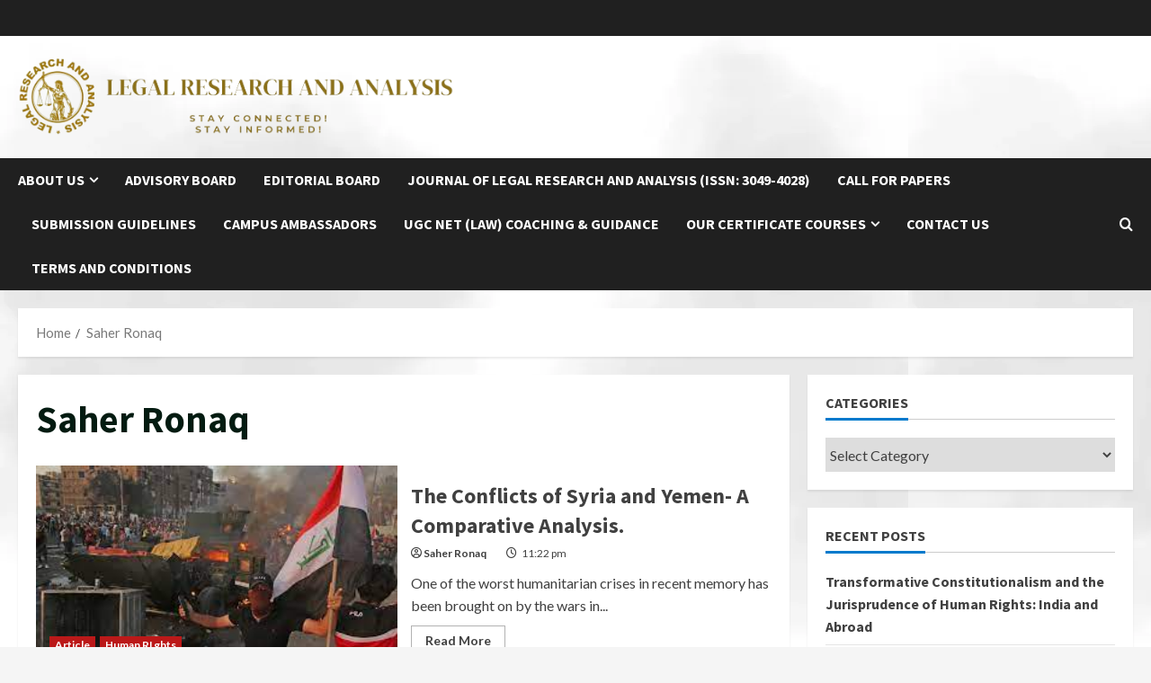

--- FILE ---
content_type: text/html; charset=UTF-8
request_url: https://legalresearchandanalysis.com/author/saher07legalresearchandanalysis-com/
body_size: 28166
content:
<!doctype html>
<html lang="en-US" prefix="og: https://ogp.me/ns#">

<head>
  <meta charset="UTF-8">
  <meta name="viewport" content="width=device-width, initial-scale=1">
  <link rel="profile" href="http://gmpg.org/xfn/11">

  	<style>img:is([sizes="auto" i], [sizes^="auto," i]) { contain-intrinsic-size: 3000px 1500px }</style>
	<link rel='preload' href='https://fonts.googleapis.com/css?family=Source+Sans+Pro:400,700|Lato:400,700&#038;subset=latin&#038;display=swap' as='style' onload="this.onload=null;this.rel='stylesheet'" type='text/css' media='all' crossorigin='anonymous'>
<!-- Google tag (gtag.js) consent mode dataLayer added by Site Kit -->
<script type="text/javascript" id="google_gtagjs-js-consent-mode-data-layer">
/* <![CDATA[ */
window.dataLayer = window.dataLayer || [];function gtag(){dataLayer.push(arguments);}
gtag('consent', 'default', {"ad_personalization":"denied","ad_storage":"denied","ad_user_data":"denied","analytics_storage":"denied","functionality_storage":"denied","security_storage":"denied","personalization_storage":"denied","region":["AT","BE","BG","CH","CY","CZ","DE","DK","EE","ES","FI","FR","GB","GR","HR","HU","IE","IS","IT","LI","LT","LU","LV","MT","NL","NO","PL","PT","RO","SE","SI","SK"],"wait_for_update":500});
window._googlesitekitConsentCategoryMap = {"statistics":["analytics_storage"],"marketing":["ad_storage","ad_user_data","ad_personalization"],"functional":["functionality_storage","security_storage"],"preferences":["personalization_storage"]};
window._googlesitekitConsents = {"ad_personalization":"denied","ad_storage":"denied","ad_user_data":"denied","analytics_storage":"denied","functionality_storage":"denied","security_storage":"denied","personalization_storage":"denied","region":["AT","BE","BG","CH","CY","CZ","DE","DK","EE","ES","FI","FR","GB","GR","HR","HU","IE","IS","IT","LI","LT","LU","LV","MT","NL","NO","PL","PT","RO","SE","SI","SK"],"wait_for_update":500};
/* ]]> */
</script>
<!-- End Google tag (gtag.js) consent mode dataLayer added by Site Kit -->

<!-- Search Engine Optimization by Rank Math - https://rankmath.com/ -->
<title>Saher Ronaq, Author at Legal Research And Analysis</title>
<meta name="robots" content="follow, index, max-snippet:-1, max-video-preview:-1, max-image-preview:large"/>
<link rel="canonical" href="https://legalresearchandanalysis.com/author/saher07legalresearchandanalysis-com/" />
<meta property="og:locale" content="en_US" />
<meta property="og:type" content="profile" />
<meta property="og:title" content="Saher Ronaq, Author at Legal Research And Analysis" />
<meta property="og:url" content="https://legalresearchandanalysis.com/author/saher07legalresearchandanalysis-com/" />
<meta property="og:site_name" content="Legal Research and Analysis" />
<meta property="og:image" content="https://legalresearchandanalysis.com/wp-content/uploads/2023/03/LRA-LOGO-1-1-jpg.webp" />
<meta property="og:image:secure_url" content="https://legalresearchandanalysis.com/wp-content/uploads/2023/03/LRA-LOGO-1-1-jpg.webp" />
<meta property="og:image:width" content="1200" />
<meta property="og:image:height" content="630" />
<meta property="og:image:alt" content="Legal Research and Analysis" />
<meta property="og:image:type" content="image/jpeg" />
<meta name="twitter:card" content="summary_large_image" />
<meta name="twitter:title" content="Saher Ronaq, Author at Legal Research And Analysis" />
<meta name="twitter:site" content="@legalresearcha2" />
<meta name="twitter:image" content="https://legalresearchandanalysis.com/wp-content/uploads/2023/03/LRA-LOGO-1-1-jpg.webp" />
<meta name="twitter:label1" content="Name" />
<meta name="twitter:data1" content="Saher Ronaq" />
<meta name="twitter:label2" content="Posts" />
<meta name="twitter:data2" content="8" />
<script type="application/ld+json" class="rank-math-schema">{"@context":"https://schema.org","@graph":[{"@type":"EducationalOrganization","@id":"https://legalresearchandanalysis.com/#organization","name":"Legal Research and Analysis","url":"https://legalresearchandanalysis.com","sameAs":["https://www.facebook.com/legalResearchAnalyst/","https://twitter.com/legalresearcha2","https://www.instagram.com/legalresearchanalyst/","https://www.linkedin.com/in/legal-research-analyst-64a6641b3"],"logo":{"@type":"ImageObject","@id":"https://legalresearchandanalysis.com/#logo","url":"https://legalresearchandanalysis.com/wp-content/uploads/2023/03/cropped-cropped-Untitled-design-3.png","contentUrl":"https://legalresearchandanalysis.com/wp-content/uploads/2023/03/cropped-cropped-Untitled-design-3.png","caption":"Legal Research and Analysis","inLanguage":"en-US","width":"200","height":"200"}},{"@type":"WebSite","@id":"https://legalresearchandanalysis.com/#website","url":"https://legalresearchandanalysis.com","name":"Legal Research and Analysis","publisher":{"@id":"https://legalresearchandanalysis.com/#organization"},"inLanguage":"en-US"},{"@type":"ProfilePage","@id":"https://legalresearchandanalysis.com/author/saher07legalresearchandanalysis-com/#webpage","url":"https://legalresearchandanalysis.com/author/saher07legalresearchandanalysis-com/","name":"Saher Ronaq, Author at Legal Research And Analysis","isPartOf":{"@id":"https://legalresearchandanalysis.com/#website"},"inLanguage":"en-US"},{"@type":"Person","@id":"https://legalresearchandanalysis.com/author/saher07legalresearchandanalysis-com/","name":"Saher Ronaq","url":"https://legalresearchandanalysis.com/author/saher07legalresearchandanalysis-com/","image":{"@type":"ImageObject","@id":"https://secure.gravatar.com/avatar/ba89a4700cae17b16a29f686419cb81b9fabc4e4acc964f7942551d847798153?s=96&amp;d=wp_user_avatar&amp;r=g","url":"https://secure.gravatar.com/avatar/ba89a4700cae17b16a29f686419cb81b9fabc4e4acc964f7942551d847798153?s=96&amp;d=wp_user_avatar&amp;r=g","caption":"Saher Ronaq","inLanguage":"en-US"},"sameAs":["http://legalresearchandanalysis.com"],"worksFor":{"@id":"https://legalresearchandanalysis.com/#organization"},"mainEntityOfPage":{"@id":"https://legalresearchandanalysis.com/author/saher07legalresearchandanalysis-com/#webpage"}}]}</script>
<!-- /Rank Math WordPress SEO plugin -->

<link rel='dns-prefetch' href='//www.googletagmanager.com' />
<link rel='dns-prefetch' href='//pagead2.googlesyndication.com' />
<link rel='preconnect' href='https://fonts.googleapis.com' />
<link rel='preconnect' href='https://fonts.gstatic.com' />
<link rel="alternate" type="application/rss+xml" title="Legal Research And Analysis &raquo; Feed" href="https://legalresearchandanalysis.com/feed/" />
<link rel="alternate" type="application/rss+xml" title="Legal Research And Analysis &raquo; Comments Feed" href="https://legalresearchandanalysis.com/comments/feed/" />
<link rel="alternate" type="application/rss+xml" title="Legal Research And Analysis &raquo; Posts by Saher Ronaq Feed" href="https://legalresearchandanalysis.com/author/saher07legalresearchandanalysis-com/feed/" />
<script type="text/javascript">
/* <![CDATA[ */
window._wpemojiSettings = {"baseUrl":"https:\/\/s.w.org\/images\/core\/emoji\/16.0.1\/72x72\/","ext":".png","svgUrl":"https:\/\/s.w.org\/images\/core\/emoji\/16.0.1\/svg\/","svgExt":".svg","source":{"concatemoji":"https:\/\/legalresearchandanalysis.com\/wp-includes\/js\/wp-emoji-release.min.js?ver=6.8.3"}};
/*! This file is auto-generated */
!function(s,n){var o,i,e;function c(e){try{var t={supportTests:e,timestamp:(new Date).valueOf()};sessionStorage.setItem(o,JSON.stringify(t))}catch(e){}}function p(e,t,n){e.clearRect(0,0,e.canvas.width,e.canvas.height),e.fillText(t,0,0);var t=new Uint32Array(e.getImageData(0,0,e.canvas.width,e.canvas.height).data),a=(e.clearRect(0,0,e.canvas.width,e.canvas.height),e.fillText(n,0,0),new Uint32Array(e.getImageData(0,0,e.canvas.width,e.canvas.height).data));return t.every(function(e,t){return e===a[t]})}function u(e,t){e.clearRect(0,0,e.canvas.width,e.canvas.height),e.fillText(t,0,0);for(var n=e.getImageData(16,16,1,1),a=0;a<n.data.length;a++)if(0!==n.data[a])return!1;return!0}function f(e,t,n,a){switch(t){case"flag":return n(e,"\ud83c\udff3\ufe0f\u200d\u26a7\ufe0f","\ud83c\udff3\ufe0f\u200b\u26a7\ufe0f")?!1:!n(e,"\ud83c\udde8\ud83c\uddf6","\ud83c\udde8\u200b\ud83c\uddf6")&&!n(e,"\ud83c\udff4\udb40\udc67\udb40\udc62\udb40\udc65\udb40\udc6e\udb40\udc67\udb40\udc7f","\ud83c\udff4\u200b\udb40\udc67\u200b\udb40\udc62\u200b\udb40\udc65\u200b\udb40\udc6e\u200b\udb40\udc67\u200b\udb40\udc7f");case"emoji":return!a(e,"\ud83e\udedf")}return!1}function g(e,t,n,a){var r="undefined"!=typeof WorkerGlobalScope&&self instanceof WorkerGlobalScope?new OffscreenCanvas(300,150):s.createElement("canvas"),o=r.getContext("2d",{willReadFrequently:!0}),i=(o.textBaseline="top",o.font="600 32px Arial",{});return e.forEach(function(e){i[e]=t(o,e,n,a)}),i}function t(e){var t=s.createElement("script");t.src=e,t.defer=!0,s.head.appendChild(t)}"undefined"!=typeof Promise&&(o="wpEmojiSettingsSupports",i=["flag","emoji"],n.supports={everything:!0,everythingExceptFlag:!0},e=new Promise(function(e){s.addEventListener("DOMContentLoaded",e,{once:!0})}),new Promise(function(t){var n=function(){try{var e=JSON.parse(sessionStorage.getItem(o));if("object"==typeof e&&"number"==typeof e.timestamp&&(new Date).valueOf()<e.timestamp+604800&&"object"==typeof e.supportTests)return e.supportTests}catch(e){}return null}();if(!n){if("undefined"!=typeof Worker&&"undefined"!=typeof OffscreenCanvas&&"undefined"!=typeof URL&&URL.createObjectURL&&"undefined"!=typeof Blob)try{var e="postMessage("+g.toString()+"("+[JSON.stringify(i),f.toString(),p.toString(),u.toString()].join(",")+"));",a=new Blob([e],{type:"text/javascript"}),r=new Worker(URL.createObjectURL(a),{name:"wpTestEmojiSupports"});return void(r.onmessage=function(e){c(n=e.data),r.terminate(),t(n)})}catch(e){}c(n=g(i,f,p,u))}t(n)}).then(function(e){for(var t in e)n.supports[t]=e[t],n.supports.everything=n.supports.everything&&n.supports[t],"flag"!==t&&(n.supports.everythingExceptFlag=n.supports.everythingExceptFlag&&n.supports[t]);n.supports.everythingExceptFlag=n.supports.everythingExceptFlag&&!n.supports.flag,n.DOMReady=!1,n.readyCallback=function(){n.DOMReady=!0}}).then(function(){return e}).then(function(){var e;n.supports.everything||(n.readyCallback(),(e=n.source||{}).concatemoji?t(e.concatemoji):e.wpemoji&&e.twemoji&&(t(e.twemoji),t(e.wpemoji)))}))}((window,document),window._wpemojiSettings);
/* ]]> */
</script>
<!-- legalresearchandanalysis.com is managing ads with Advanced Ads 2.0.13 – https://wpadvancedads.com/ --><script id="legal-2021ready">
			window.advanced_ads_ready=function(e,a){a=a||"complete";var d=function(e){return"interactive"===a?"loading"!==e:"complete"===e};d(document.readyState)?e():document.addEventListener("readystatechange",(function(a){d(a.target.readyState)&&e()}),{once:"interactive"===a})},window.advanced_ads_ready_queue=window.advanced_ads_ready_queue||[];		</script>
		<style type="text/css" media="all">
.wpautoterms-footer{background-color:#ffffff;text-align:center;}
.wpautoterms-footer a{color:#000000;font-family:Arial, sans-serif;font-size:14px;}
.wpautoterms-footer .separator{color:#cccccc;font-family:Arial, sans-serif;font-size:14px;}</style>

<style id='wp-emoji-styles-inline-css' type='text/css'>

	img.wp-smiley, img.emoji {
		display: inline !important;
		border: none !important;
		box-shadow: none !important;
		height: 1em !important;
		width: 1em !important;
		margin: 0 0.07em !important;
		vertical-align: -0.1em !important;
		background: none !important;
		padding: 0 !important;
	}
</style>
<link rel='stylesheet' id='wp-block-library-css' href='https://legalresearchandanalysis.com/wp-includes/css/dist/block-library/style.min.css?ver=6.8.3' type='text/css' media='all' />
<style id='wp-block-library-theme-inline-css' type='text/css'>
.wp-block-audio :where(figcaption){color:#555;font-size:13px;text-align:center}.is-dark-theme .wp-block-audio :where(figcaption){color:#ffffffa6}.wp-block-audio{margin:0 0 1em}.wp-block-code{border:1px solid #ccc;border-radius:4px;font-family:Menlo,Consolas,monaco,monospace;padding:.8em 1em}.wp-block-embed :where(figcaption){color:#555;font-size:13px;text-align:center}.is-dark-theme .wp-block-embed :where(figcaption){color:#ffffffa6}.wp-block-embed{margin:0 0 1em}.blocks-gallery-caption{color:#555;font-size:13px;text-align:center}.is-dark-theme .blocks-gallery-caption{color:#ffffffa6}:root :where(.wp-block-image figcaption){color:#555;font-size:13px;text-align:center}.is-dark-theme :root :where(.wp-block-image figcaption){color:#ffffffa6}.wp-block-image{margin:0 0 1em}.wp-block-pullquote{border-bottom:4px solid;border-top:4px solid;color:currentColor;margin-bottom:1.75em}.wp-block-pullquote cite,.wp-block-pullquote footer,.wp-block-pullquote__citation{color:currentColor;font-size:.8125em;font-style:normal;text-transform:uppercase}.wp-block-quote{border-left:.25em solid;margin:0 0 1.75em;padding-left:1em}.wp-block-quote cite,.wp-block-quote footer{color:currentColor;font-size:.8125em;font-style:normal;position:relative}.wp-block-quote:where(.has-text-align-right){border-left:none;border-right:.25em solid;padding-left:0;padding-right:1em}.wp-block-quote:where(.has-text-align-center){border:none;padding-left:0}.wp-block-quote.is-large,.wp-block-quote.is-style-large,.wp-block-quote:where(.is-style-plain){border:none}.wp-block-search .wp-block-search__label{font-weight:700}.wp-block-search__button{border:1px solid #ccc;padding:.375em .625em}:where(.wp-block-group.has-background){padding:1.25em 2.375em}.wp-block-separator.has-css-opacity{opacity:.4}.wp-block-separator{border:none;border-bottom:2px solid;margin-left:auto;margin-right:auto}.wp-block-separator.has-alpha-channel-opacity{opacity:1}.wp-block-separator:not(.is-style-wide):not(.is-style-dots){width:100px}.wp-block-separator.has-background:not(.is-style-dots){border-bottom:none;height:1px}.wp-block-separator.has-background:not(.is-style-wide):not(.is-style-dots){height:2px}.wp-block-table{margin:0 0 1em}.wp-block-table td,.wp-block-table th{word-break:normal}.wp-block-table :where(figcaption){color:#555;font-size:13px;text-align:center}.is-dark-theme .wp-block-table :where(figcaption){color:#ffffffa6}.wp-block-video :where(figcaption){color:#555;font-size:13px;text-align:center}.is-dark-theme .wp-block-video :where(figcaption){color:#ffffffa6}.wp-block-video{margin:0 0 1em}:root :where(.wp-block-template-part.has-background){margin-bottom:0;margin-top:0;padding:1.25em 2.375em}
</style>
<style id='tsb-team-style-inline-css' type='text/css'>
.dashicons{font-family:dashicons!important}.columns-1{grid-template-columns:repeat(1,1fr)}.columns-2{grid-template-columns:repeat(2,1fr)}.columns-3{grid-template-columns:repeat(3,1fr)}.columns-4{grid-template-columns:repeat(4,1fr)}.columns-5{grid-template-columns:repeat(5,1fr)}.columns-6{grid-template-columns:repeat(6,1fr)}.columns-7{grid-template-columns:repeat(7,1fr)}.columns-8{grid-template-columns:repeat(8,1fr)}.columns-9{grid-template-columns:repeat(9,1fr)}.columns-10{grid-template-columns:repeat(10,1fr)}.columns-11{grid-template-columns:repeat(11,1fr)}.columns-12{grid-template-columns:repeat(12,1fr)}@media(max-width:768px){.columns-tablet-1{grid-template-columns:repeat(1,1fr)}.columns-tablet-2{grid-template-columns:repeat(2,1fr)}.columns-tablet-3{grid-template-columns:repeat(3,1fr)}.columns-tablet-4{grid-template-columns:repeat(4,1fr)}.columns-tablet-5{grid-template-columns:repeat(5,1fr)}.columns-tablet-6{grid-template-columns:repeat(6,1fr)}.columns-tablet-7{grid-template-columns:repeat(7,1fr)}.columns-tablet-8{grid-template-columns:repeat(8,1fr)}.columns-tablet-9{grid-template-columns:repeat(9,1fr)}.columns-tablet-10{grid-template-columns:repeat(10,1fr)}.columns-tablet-11{grid-template-columns:repeat(11,1fr)}.columns-tablet-12{grid-template-columns:repeat(12,1fr)}}@media(max-width:576px){.columns-mobile-1{grid-template-columns:repeat(1,1fr)}.columns-mobile-2{grid-template-columns:repeat(2,1fr)}.columns-mobile-3{grid-template-columns:repeat(3,1fr)}.columns-mobile-4{grid-template-columns:repeat(4,1fr)}.columns-mobile-5{grid-template-columns:repeat(5,1fr)}.columns-mobile-6{grid-template-columns:repeat(6,1fr)}.columns-mobile-7{grid-template-columns:repeat(7,1fr)}.columns-mobile-8{grid-template-columns:repeat(8,1fr)}.columns-mobile-9{grid-template-columns:repeat(9,1fr)}.columns-mobile-10{grid-template-columns:repeat(10,1fr)}.columns-mobile-11{grid-template-columns:repeat(11,1fr)}.columns-mobile-12{grid-template-columns:repeat(12,1fr)}}.wp-block-tsb-team .tsbTeamMembers{display:grid}.wp-block-tsb-team .tsbTeamMembers *{box-sizing:border-box}.wp-block-tsb-team .tsbTeamMembers.horizontal .tsbMember{align-items:center;display:flex}.wp-block-tsb-team .tsbTeamMembers.horizontal .tsbMember .memberPhoto{max-width:38%;width:calc(38% - 20px)}.wp-block-tsb-team .tsbTeamMembers.horizontal .tsbMember .memberDetails{padding:0 20px 0 0;width:62%}.wp-block-tsb-team .tsbTeamMembers.vertical .tsbMember .memberDetails{padding:0 20px}.wp-block-tsb-team .tsbTeamMembers .tsbMember{position:relative}.wp-block-tsb-team .tsbTeamMembers .tsbMember .memberPhoto{display:inline-block;height:auto;max-width:100%}.wp-block-tsb-team .tsbTeamMembers .tsbMember .memberName{font-weight:600;margin:0}.wp-block-tsb-team .tsbTeamMembers .tsbMember .memberTitle{margin:0}.wp-block-tsb-team .tsbTeamMembers .tsbMember .memberSeparator{display:inline-block}.wp-block-tsb-team .tsbTeamMembers .tsbMember .memberBio{display:block}.wp-block-tsb-team .tsbTeamMembers .tsbMember ul.memberSocial{align-items:center;display:flex;line-height:1;list-style-type:none;margin:0;padding:5px}.wp-block-tsb-team .tsbTeamMembers .tsbMember ul.memberSocial li{display:inline-block}.wp-block-tsb-team .tsbTeamMembers .tsbMember ul.memberSocial li:first-child{margin-left:0!important}.wp-block-tsb-team .tsbTeamMembers .tsbMember ul.memberSocial li:last-child{margin-right:0!important}.wp-block-tsb-team .tsbTeamMembers .tsbMember ul.memberSocial li a{align-items:center;border-radius:50%;color:#4e4e4e;display:flex;justify-content:center;padding:8px;text-decoration:none}.wp-block-tsb-team .tsbTeamMembers .tsbMember ul.memberSocial li a:focus{box-shadow:none}.wp-block-tsb-team .tsbTeamMembers .tsbMember ul.memberSocial li a i{align-items:center;display:flex;font-style:inherit;justify-content:center}

</style>
<link rel='stylesheet' id='fontAwesome-css' href='https://legalresearchandanalysis.com/wp-content/plugins/team-section/assets/css/font-awesome.min.css?ver=6.4.2' type='text/css' media='all' />
<style id='global-styles-inline-css' type='text/css'>
:root{--wp--preset--aspect-ratio--square: 1;--wp--preset--aspect-ratio--4-3: 4/3;--wp--preset--aspect-ratio--3-4: 3/4;--wp--preset--aspect-ratio--3-2: 3/2;--wp--preset--aspect-ratio--2-3: 2/3;--wp--preset--aspect-ratio--16-9: 16/9;--wp--preset--aspect-ratio--9-16: 9/16;--wp--preset--color--black: #000000;--wp--preset--color--cyan-bluish-gray: #abb8c3;--wp--preset--color--white: #ffffff;--wp--preset--color--pale-pink: #f78da7;--wp--preset--color--vivid-red: #cf2e2e;--wp--preset--color--luminous-vivid-orange: #ff6900;--wp--preset--color--luminous-vivid-amber: #fcb900;--wp--preset--color--light-green-cyan: #7bdcb5;--wp--preset--color--vivid-green-cyan: #00d084;--wp--preset--color--pale-cyan-blue: #8ed1fc;--wp--preset--color--vivid-cyan-blue: #0693e3;--wp--preset--color--vivid-purple: #9b51e0;--wp--preset--gradient--vivid-cyan-blue-to-vivid-purple: linear-gradient(135deg,rgba(6,147,227,1) 0%,rgb(155,81,224) 100%);--wp--preset--gradient--light-green-cyan-to-vivid-green-cyan: linear-gradient(135deg,rgb(122,220,180) 0%,rgb(0,208,130) 100%);--wp--preset--gradient--luminous-vivid-amber-to-luminous-vivid-orange: linear-gradient(135deg,rgba(252,185,0,1) 0%,rgba(255,105,0,1) 100%);--wp--preset--gradient--luminous-vivid-orange-to-vivid-red: linear-gradient(135deg,rgba(255,105,0,1) 0%,rgb(207,46,46) 100%);--wp--preset--gradient--very-light-gray-to-cyan-bluish-gray: linear-gradient(135deg,rgb(238,238,238) 0%,rgb(169,184,195) 100%);--wp--preset--gradient--cool-to-warm-spectrum: linear-gradient(135deg,rgb(74,234,220) 0%,rgb(151,120,209) 20%,rgb(207,42,186) 40%,rgb(238,44,130) 60%,rgb(251,105,98) 80%,rgb(254,248,76) 100%);--wp--preset--gradient--blush-light-purple: linear-gradient(135deg,rgb(255,206,236) 0%,rgb(152,150,240) 100%);--wp--preset--gradient--blush-bordeaux: linear-gradient(135deg,rgb(254,205,165) 0%,rgb(254,45,45) 50%,rgb(107,0,62) 100%);--wp--preset--gradient--luminous-dusk: linear-gradient(135deg,rgb(255,203,112) 0%,rgb(199,81,192) 50%,rgb(65,88,208) 100%);--wp--preset--gradient--pale-ocean: linear-gradient(135deg,rgb(255,245,203) 0%,rgb(182,227,212) 50%,rgb(51,167,181) 100%);--wp--preset--gradient--electric-grass: linear-gradient(135deg,rgb(202,248,128) 0%,rgb(113,206,126) 100%);--wp--preset--gradient--midnight: linear-gradient(135deg,rgb(2,3,129) 0%,rgb(40,116,252) 100%);--wp--preset--font-size--small: 13px;--wp--preset--font-size--medium: 20px;--wp--preset--font-size--large: 36px;--wp--preset--font-size--x-large: 42px;--wp--preset--spacing--20: 0.44rem;--wp--preset--spacing--30: 0.67rem;--wp--preset--spacing--40: 1rem;--wp--preset--spacing--50: 1.5rem;--wp--preset--spacing--60: 2.25rem;--wp--preset--spacing--70: 3.38rem;--wp--preset--spacing--80: 5.06rem;--wp--preset--shadow--natural: 6px 6px 9px rgba(0, 0, 0, 0.2);--wp--preset--shadow--deep: 12px 12px 50px rgba(0, 0, 0, 0.4);--wp--preset--shadow--sharp: 6px 6px 0px rgba(0, 0, 0, 0.2);--wp--preset--shadow--outlined: 6px 6px 0px -3px rgba(255, 255, 255, 1), 6px 6px rgba(0, 0, 0, 1);--wp--preset--shadow--crisp: 6px 6px 0px rgba(0, 0, 0, 1);}:root { --wp--style--global--content-size: 740px;--wp--style--global--wide-size: 1300px; }:where(body) { margin: 0; }.wp-site-blocks > .alignleft { float: left; margin-right: 2em; }.wp-site-blocks > .alignright { float: right; margin-left: 2em; }.wp-site-blocks > .aligncenter { justify-content: center; margin-left: auto; margin-right: auto; }:where(.wp-site-blocks) > * { margin-block-start: 24px; margin-block-end: 0; }:where(.wp-site-blocks) > :first-child { margin-block-start: 0; }:where(.wp-site-blocks) > :last-child { margin-block-end: 0; }:root { --wp--style--block-gap: 24px; }:root :where(.is-layout-flow) > :first-child{margin-block-start: 0;}:root :where(.is-layout-flow) > :last-child{margin-block-end: 0;}:root :where(.is-layout-flow) > *{margin-block-start: 24px;margin-block-end: 0;}:root :where(.is-layout-constrained) > :first-child{margin-block-start: 0;}:root :where(.is-layout-constrained) > :last-child{margin-block-end: 0;}:root :where(.is-layout-constrained) > *{margin-block-start: 24px;margin-block-end: 0;}:root :where(.is-layout-flex){gap: 24px;}:root :where(.is-layout-grid){gap: 24px;}.is-layout-flow > .alignleft{float: left;margin-inline-start: 0;margin-inline-end: 2em;}.is-layout-flow > .alignright{float: right;margin-inline-start: 2em;margin-inline-end: 0;}.is-layout-flow > .aligncenter{margin-left: auto !important;margin-right: auto !important;}.is-layout-constrained > .alignleft{float: left;margin-inline-start: 0;margin-inline-end: 2em;}.is-layout-constrained > .alignright{float: right;margin-inline-start: 2em;margin-inline-end: 0;}.is-layout-constrained > .aligncenter{margin-left: auto !important;margin-right: auto !important;}.is-layout-constrained > :where(:not(.alignleft):not(.alignright):not(.alignfull)){max-width: var(--wp--style--global--content-size);margin-left: auto !important;margin-right: auto !important;}.is-layout-constrained > .alignwide{max-width: var(--wp--style--global--wide-size);}body .is-layout-flex{display: flex;}.is-layout-flex{flex-wrap: wrap;align-items: center;}.is-layout-flex > :is(*, div){margin: 0;}body .is-layout-grid{display: grid;}.is-layout-grid > :is(*, div){margin: 0;}body{padding-top: 0px;padding-right: 0px;padding-bottom: 0px;padding-left: 0px;}a:where(:not(.wp-element-button)){text-decoration: none;}:root :where(.wp-element-button, .wp-block-button__link){background-color: #32373c;border-width: 0;color: #fff;font-family: inherit;font-size: inherit;line-height: inherit;padding: calc(0.667em + 2px) calc(1.333em + 2px);text-decoration: none;}.has-black-color{color: var(--wp--preset--color--black) !important;}.has-cyan-bluish-gray-color{color: var(--wp--preset--color--cyan-bluish-gray) !important;}.has-white-color{color: var(--wp--preset--color--white) !important;}.has-pale-pink-color{color: var(--wp--preset--color--pale-pink) !important;}.has-vivid-red-color{color: var(--wp--preset--color--vivid-red) !important;}.has-luminous-vivid-orange-color{color: var(--wp--preset--color--luminous-vivid-orange) !important;}.has-luminous-vivid-amber-color{color: var(--wp--preset--color--luminous-vivid-amber) !important;}.has-light-green-cyan-color{color: var(--wp--preset--color--light-green-cyan) !important;}.has-vivid-green-cyan-color{color: var(--wp--preset--color--vivid-green-cyan) !important;}.has-pale-cyan-blue-color{color: var(--wp--preset--color--pale-cyan-blue) !important;}.has-vivid-cyan-blue-color{color: var(--wp--preset--color--vivid-cyan-blue) !important;}.has-vivid-purple-color{color: var(--wp--preset--color--vivid-purple) !important;}.has-black-background-color{background-color: var(--wp--preset--color--black) !important;}.has-cyan-bluish-gray-background-color{background-color: var(--wp--preset--color--cyan-bluish-gray) !important;}.has-white-background-color{background-color: var(--wp--preset--color--white) !important;}.has-pale-pink-background-color{background-color: var(--wp--preset--color--pale-pink) !important;}.has-vivid-red-background-color{background-color: var(--wp--preset--color--vivid-red) !important;}.has-luminous-vivid-orange-background-color{background-color: var(--wp--preset--color--luminous-vivid-orange) !important;}.has-luminous-vivid-amber-background-color{background-color: var(--wp--preset--color--luminous-vivid-amber) !important;}.has-light-green-cyan-background-color{background-color: var(--wp--preset--color--light-green-cyan) !important;}.has-vivid-green-cyan-background-color{background-color: var(--wp--preset--color--vivid-green-cyan) !important;}.has-pale-cyan-blue-background-color{background-color: var(--wp--preset--color--pale-cyan-blue) !important;}.has-vivid-cyan-blue-background-color{background-color: var(--wp--preset--color--vivid-cyan-blue) !important;}.has-vivid-purple-background-color{background-color: var(--wp--preset--color--vivid-purple) !important;}.has-black-border-color{border-color: var(--wp--preset--color--black) !important;}.has-cyan-bluish-gray-border-color{border-color: var(--wp--preset--color--cyan-bluish-gray) !important;}.has-white-border-color{border-color: var(--wp--preset--color--white) !important;}.has-pale-pink-border-color{border-color: var(--wp--preset--color--pale-pink) !important;}.has-vivid-red-border-color{border-color: var(--wp--preset--color--vivid-red) !important;}.has-luminous-vivid-orange-border-color{border-color: var(--wp--preset--color--luminous-vivid-orange) !important;}.has-luminous-vivid-amber-border-color{border-color: var(--wp--preset--color--luminous-vivid-amber) !important;}.has-light-green-cyan-border-color{border-color: var(--wp--preset--color--light-green-cyan) !important;}.has-vivid-green-cyan-border-color{border-color: var(--wp--preset--color--vivid-green-cyan) !important;}.has-pale-cyan-blue-border-color{border-color: var(--wp--preset--color--pale-cyan-blue) !important;}.has-vivid-cyan-blue-border-color{border-color: var(--wp--preset--color--vivid-cyan-blue) !important;}.has-vivid-purple-border-color{border-color: var(--wp--preset--color--vivid-purple) !important;}.has-vivid-cyan-blue-to-vivid-purple-gradient-background{background: var(--wp--preset--gradient--vivid-cyan-blue-to-vivid-purple) !important;}.has-light-green-cyan-to-vivid-green-cyan-gradient-background{background: var(--wp--preset--gradient--light-green-cyan-to-vivid-green-cyan) !important;}.has-luminous-vivid-amber-to-luminous-vivid-orange-gradient-background{background: var(--wp--preset--gradient--luminous-vivid-amber-to-luminous-vivid-orange) !important;}.has-luminous-vivid-orange-to-vivid-red-gradient-background{background: var(--wp--preset--gradient--luminous-vivid-orange-to-vivid-red) !important;}.has-very-light-gray-to-cyan-bluish-gray-gradient-background{background: var(--wp--preset--gradient--very-light-gray-to-cyan-bluish-gray) !important;}.has-cool-to-warm-spectrum-gradient-background{background: var(--wp--preset--gradient--cool-to-warm-spectrum) !important;}.has-blush-light-purple-gradient-background{background: var(--wp--preset--gradient--blush-light-purple) !important;}.has-blush-bordeaux-gradient-background{background: var(--wp--preset--gradient--blush-bordeaux) !important;}.has-luminous-dusk-gradient-background{background: var(--wp--preset--gradient--luminous-dusk) !important;}.has-pale-ocean-gradient-background{background: var(--wp--preset--gradient--pale-ocean) !important;}.has-electric-grass-gradient-background{background: var(--wp--preset--gradient--electric-grass) !important;}.has-midnight-gradient-background{background: var(--wp--preset--gradient--midnight) !important;}.has-small-font-size{font-size: var(--wp--preset--font-size--small) !important;}.has-medium-font-size{font-size: var(--wp--preset--font-size--medium) !important;}.has-large-font-size{font-size: var(--wp--preset--font-size--large) !important;}.has-x-large-font-size{font-size: var(--wp--preset--font-size--x-large) !important;}
:root :where(.wp-block-pullquote){font-size: 1.5em;line-height: 1.6;}
</style>
<link rel='stylesheet' id='wpautoterms_css-css' href='https://legalresearchandanalysis.com/wp-content/plugins/auto-terms-of-service-and-privacy-policy/css/wpautoterms.css?ver=6.8.3' type='text/css' media='all' />
<link rel='stylesheet' id='contact-form-7-css' href='https://legalresearchandanalysis.com/wp-content/plugins/contact-form-7/includes/css/styles.css?ver=6.1' type='text/css' media='all' />
<link rel='stylesheet' id='ilrc_style-css' href='https://legalresearchandanalysis.com/wp-content/plugins/internal-linking-of-related-contents/assets/css/style.css' type='text/css' media='all' />
<style id='ilrc_style-inline-css' type='text/css'>

				.internal-linking-related-contents:before { margin-top:15px}
				.internal-linking-related-contents:after { margin-bottom:15px}
				.internal-linking-related-contents .template-1,
				.internal-linking-related-contents .template-2,
				.internal-linking-related-contents .template-3,
				.internal-linking-related-contents a.template-11,
				.internal-linking-related-contents a.template-12 { background-color:#ec7063!important}
				.internal-linking-related-contents .template-1:hover,
				.internal-linking-related-contents .template-1:active,
				.internal-linking-related-contents .template-1:focus,
				.internal-linking-related-contents .template-2 span.cta,
				.internal-linking-related-contents .template-2:hover,
				.internal-linking-related-contents .template-2:active,
				.internal-linking-related-contents .template-2:focus,
				.internal-linking-related-contents .template-3:hover,
				.internal-linking-related-contents .template-3:active,
				.internal-linking-related-contents .template-3:focus,
				.internal-linking-related-contents .template-3 .postTitle,
				.internal-linking-related-contents a.template-11:hover,
				.internal-linking-related-contents a.template-11:active,
				.internal-linking-related-contents a.template-11:focus,
				.internal-linking-related-contents a.template-12:hover,
				.internal-linking-related-contents a.template-12:active,
				.internal-linking-related-contents a.template-12:focus { background-color:#e74c3c!important}
				.internal-linking-related-contents .template-1 span,
				.internal-linking-related-contents .template-2 span.postTitle,
				.internal-linking-related-contents .template-3 span.cta,
				.internal-linking-related-contents a.template-11 ,
				.internal-linking-related-contents a.template-12 ,
				.internal-linking-related-contents a.template-13 { color:#ffffff}
				.internal-linking-related-contents .template-2 span.cta,
				.internal-linking-related-contents .template-3 span.postTitle { color:#ffffff}
</style>
<link rel='stylesheet' id='perfecty-push-css' href='https://legalresearchandanalysis.com/wp-content/plugins/perfecty-push-notifications/public/css/perfecty-push-public.css?ver=1.6.5' type='text/css' media='all' />
<link rel='stylesheet' id='SFSImainCss-css' href='https://legalresearchandanalysis.com/wp-content/plugins/ultimate-social-media-icons/css/sfsi-style.css?ver=2.9.5' type='text/css' media='all' />
<link rel='stylesheet' id='ez-toc-css' href='https://legalresearchandanalysis.com/wp-content/plugins/easy-table-of-contents/assets/css/screen.min.css?ver=2.0.75' type='text/css' media='all' />
<style id='ez-toc-inline-css' type='text/css'>
div#ez-toc-container .ez-toc-title {font-size: 120%;}div#ez-toc-container .ez-toc-title {font-weight: 500;}div#ez-toc-container ul li , div#ez-toc-container ul li a {font-size: 95%;}div#ez-toc-container ul li , div#ez-toc-container ul li a {font-weight: 500;}div#ez-toc-container nav ul ul li {font-size: 90%;}
.ez-toc-container-direction {direction: ltr;}.ez-toc-counter ul{counter-reset: item ;}.ez-toc-counter nav ul li a::before {content: counters(item, '.', decimal) '. ';display: inline-block;counter-increment: item;flex-grow: 0;flex-shrink: 0;margin-right: .2em; float: left; }.ez-toc-widget-direction {direction: ltr;}.ez-toc-widget-container ul{counter-reset: item ;}.ez-toc-widget-container nav ul li a::before {content: counters(item, '.', decimal) '. ';display: inline-block;counter-increment: item;flex-grow: 0;flex-shrink: 0;margin-right: .2em; float: left; }
</style>
<link rel='stylesheet' id='bootstrap-css' href='https://legalresearchandanalysis.com/wp-content/themes/morenews/assets/bootstrap/css/bootstrap.min.css?ver=6.8.3' type='text/css' media='all' />
<link rel='stylesheet' id='morenews-style-css' href='https://legalresearchandanalysis.com/wp-content/themes/morenews/style.css?ver=6.8.3' type='text/css' media='all' />
<style id='morenews-style-inline-css' type='text/css'>
body.aft-dark-mode #sidr,body.aft-dark-mode,body.aft-dark-mode.custom-background,body.aft-dark-mode #af-preloader{background-color:#000000;} body.aft-default-mode #sidr,body.aft-default-mode #af-preloader,body.aft-default-mode{background-color:#f5f5f5;} .frm_style_formidable-style.with_frm_style .frm_compact .frm_dropzone.dz-clickable .dz-message,.frm_style_formidable-style.with_frm_style input[type=submit],.frm_style_formidable-style.with_frm_style .frm_submit input[type=button],.frm_style_formidable-style.with_frm_style .frm_submit button,.frm_form_submit_style,.frm_style_formidable-style.with_frm_style .frm-edit-page-btn,.woocommerce #respond input#submit.disabled,.woocommerce #respond input#submit:disabled,.woocommerce #respond input#submit:disabled[disabled],.woocommerce a.button.disabled,.woocommerce a.button:disabled,.woocommerce a.button:disabled[disabled],.woocommerce button.button.disabled,.woocommerce button.button:disabled,.woocommerce button.button:disabled[disabled],.woocommerce input.button.disabled,.woocommerce input.button:disabled,.woocommerce input.button:disabled[disabled],.woocommerce #respond input#submit,.woocommerce a.button,.woocommerce button.button,.woocommerce input.button,.woocommerce #respond input#submit.alt,.woocommerce a.button.alt,.woocommerce button.button.alt,.woocommerce input.button.alt,.woocommerce-account .addresses .title .edit,:root .wc-block-featured-product__link :where(.wp-element-button,.wp-block-button__link),:root .wc-block-featured-category__link :where(.wp-element-button,.wp-block-button__link),hustle-button,button.wc-block-mini-cart__button,.wc-block-checkout .wp-block-button__link,.wp-block-button.wc-block-components-product-button .wp-block-button__link,.wc-block-grid__product-add-to-cart.wp-block-button .wp-block-button__link,body .wc-block-components-button,.wc-block-grid .wp-block-button__link,.woocommerce-notices-wrapper .button,body .woocommerce-notices-wrapper .button:hover,body.woocommerce .single_add_to_cart_button.button:hover,body.woocommerce a.button.add_to_cart_button:hover,.widget-title-fill-and-border .wp-block-search__label,.widget-title-fill-and-border .wp-block-group .wp-block-heading,.widget-title-fill-and-no-border .wp-block-search__label,.widget-title-fill-and-no-border .wp-block-group .wp-block-heading,.widget-title-fill-and-border .wp_post_author_widget .widget-title .header-after,.widget-title-fill-and-border .widget-title .heading-line,.widget-title-fill-and-border .aft-posts-tabs-panel .nav-tabs>li>a.active,.widget-title-fill-and-border .aft-main-banner-wrapper .widget-title .heading-line ,.widget-title-fill-and-no-border .wp_post_author_widget .widget-title .header-after,.widget-title-fill-and-no-border .widget-title .heading-line,.widget-title-fill-and-no-border .aft-posts-tabs-panel .nav-tabs>li>a.active,.widget-title-fill-and-no-border .aft-main-banner-wrapper .widget-title .heading-line,a.sidr-class-sidr-button-close,body.widget-title-border-bottom .header-after1 .heading-line-before,body.widget-title-border-bottom .widget-title .heading-line-before,.widget-title-border-center .wp-block-search__label::after,.widget-title-border-center .wp-block-group .wp-block-heading::after,.widget-title-border-center .wp_post_author_widget .widget-title .heading-line-before,.widget-title-border-center .aft-posts-tabs-panel .nav-tabs>li>a.active::after,.widget-title-border-center .wp_post_author_widget .widget-title .header-after::after,.widget-title-border-center .widget-title .heading-line-after,.widget-title-border-bottom .wp-block-search__label::after,.widget-title-border-bottom .wp-block-group .wp-block-heading::after,.widget-title-border-bottom .heading-line::before,.widget-title-border-bottom .wp-post-author-wrap .header-after::before,.widget-title-border-bottom .aft-posts-tabs-panel .nav-tabs>li>a.active span::after,.aft-dark-mode .is-style-fill a.wp-block-button__link:not(.has-background),.aft-default-mode .is-style-fill a.wp-block-button__link:not(.has-background),a.comment-reply-link,body.aft-default-mode .reply a,body.aft-dark-mode .reply a,.aft-popular-taxonomies-lists span::before ,#loader-wrapper div,span.heading-line::before,.wp-post-author-wrap .header-after::before,body.aft-dark-mode input[type="button"],body.aft-dark-mode input[type="reset"],body.aft-dark-mode input[type="submit"],body.aft-dark-mode .inner-suscribe input[type=submit],body.aft-default-mode input[type="button"],body.aft-default-mode input[type="reset"],body.aft-default-mode input[type="submit"],body.aft-default-mode .inner-suscribe input[type=submit],.woocommerce-product-search button[type="submit"],input.search-submit,.wp-block-search__button,.af-youtube-slider .af-video-wrap .af-bg-play i,.af-youtube-video-list .entry-header-yt-video-wrapper .af-yt-video-play i,.af-post-format i,body .btn-style1 a:visited,body .btn-style1 a,body .morenews-pagination .nav-links .page-numbers.current,body #scroll-up,button,body article.sticky .read-single:before,.aft-readmore-wrapper a.aft-readmore:hover,body.aft-dark-mode .aft-readmore-wrapper a.aft-readmore:hover,footer.site-footer .aft-readmore-wrapper a.aft-readmore:hover,.aft-readmore-wrapper a.aft-readmore:hover,body .trending-posts-vertical .trending-no{background-color:#bb1919;} div.wpforms-container-full button[type=submit]:hover,div.wpforms-container-full button[type=submit]:not(:hover):not(:active){background-color:#bb1919 !important;} .grid-design-texts-over-image .aft-readmore-wrapper a.aft-readmore:hover,.aft-readmore-wrapper a.aft-readmore:hover,body.aft-dark-mode .aft-readmore-wrapper a.aft-readmore:hover,body.aft-default-mode .aft-readmore-wrapper a.aft-readmore:hover,body.single .entry-header .aft-post-excerpt-and-meta .post-excerpt,body.aft-dark-mode.single span.tags-links a:hover,.morenews-pagination .nav-links .page-numbers.current,.aft-readmore-wrapper a.aft-readmore:hover,p.awpa-more-posts a:hover{border-color:#bb1919;} .wp-post-author-meta .wp-post-author-meta-more-posts a.awpa-more-posts:hover{border-color:#bb1919;} body:not(.rtl) .aft-popular-taxonomies-lists span::after{border-left-color:#bb1919;} body.rtl .aft-popular-taxonomies-lists span::after{border-right-color:#bb1919;} .widget-title-fill-and-no-border .wp-block-search__label::after,.widget-title-fill-and-no-border .wp-block-group .wp-block-heading::after,.widget-title-fill-and-no-border .aft-posts-tabs-panel .nav-tabs>li a.active::after,.widget-title-fill-and-no-border .morenews-widget .widget-title::before,.widget-title-fill-and-no-border .morenews-customizer .widget-title::before{border-top-color:#bb1919;} .woocommerce div.product .woocommerce-tabs ul.tabs li.active,#scroll-up::after,.aft-dark-mode #loader,.aft-default-mode #loader{border-bottom-color:#bb1919;} footer.site-footer .wp-calendar-nav a:hover,footer.site-footer .wp-block-latest-comments__comment-meta a:hover,.aft-dark-mode .tagcloud a:hover,.aft-dark-mode .widget ul.menu >li a:hover,.aft-dark-mode .widget > ul > li a:hover,.banner-exclusive-posts-wrapper a:hover,.list-style .read-title h3 a:hover,.grid-design-default .read-title h3 a:hover,body.aft-dark-mode .banner-exclusive-posts-wrapper a:hover,body.aft-dark-mode .banner-exclusive-posts-wrapper a:visited:hover,body.aft-default-mode .banner-exclusive-posts-wrapper a:hover,body.aft-default-mode .banner-exclusive-posts-wrapper a:visited:hover,body.wp-post-author-meta .awpa-display-name a:hover,.widget_text a ,.post-description a:not(.aft-readmore),.post-description a:not(.aft-readmore):visited,.wp_post_author_widget .wp-post-author-meta .awpa-display-name a:hover,.wp-post-author-meta .wp-post-author-meta-more-posts a.awpa-more-posts:hover,body.aft-default-mode .af-breadcrumbs a:hover,body.aft-dark-mode .af-breadcrumbs a:hover,body .wp-block-latest-comments li.wp-block-latest-comments__comment a:hover,body .site-footer .color-pad .read-title h3 a:hover,body.aft-dark-mode #secondary .morenews-widget ul[class*="wp-block-"] a:hover,body.aft-dark-mode #secondary .morenews-widget ol[class*="wp-block-"] a:hover,body.aft-dark-mode a.post-edit-link:hover,body.aft-default-mode #secondary .morenews-widget ul[class*="wp-block-"] a:hover,body.aft-default-mode #secondary .morenews-widget ol[class*="wp-block-"] a:hover,body.aft-default-mode a.post-edit-link:hover,body.aft-default-mode #secondary .widget > ul > li a:hover,body.aft-default-mode footer.comment-meta a:hover,body.aft-dark-mode footer.comment-meta a:hover,body.aft-default-mode .comment-form a:hover,body.aft-dark-mode .comment-form a:hover,body.aft-dark-mode .entry-content > .wp-block-tag-cloud a:not(.has-text-color):hover,body.aft-default-mode .entry-content > .wp-block-tag-cloud a:not(.has-text-color):hover,body.aft-dark-mode .entry-content .wp-block-archives-list.wp-block-archives a:not(.has-text-color):hover,body.aft-default-mode .entry-content .wp-block-archives-list.wp-block-archives a:not(.has-text-color):hover,body.aft-dark-mode .entry-content .wp-block-latest-posts a:not(.has-text-color):hover,body.aft-dark-mode .entry-content .wp-block-categories-list.wp-block-categories a:not(.has-text-color):hover,body.aft-default-mode .entry-content .wp-block-latest-posts a:not(.has-text-color):hover,body.aft-default-mode .entry-content .wp-block-categories-list.wp-block-categories a:not(.has-text-color):hover,.aft-default-mode .wp-block-archives-list.wp-block-archives a:not(.has-text-color):hover,.aft-default-mode .wp-block-latest-posts a:not(.has-text-color):hover,.aft-default-mode .wp-block-categories-list.wp-block-categories a:not(.has-text-color):hover,.aft-default-mode .wp-block-latest-comments li.wp-block-latest-comments__comment a:hover,.aft-dark-mode .wp-block-archives-list.wp-block-archives a:not(.has-text-color):hover,.aft-dark-mode .wp-block-latest-posts a:not(.has-text-color):hover,.aft-dark-mode .wp-block-categories-list.wp-block-categories a:not(.has-text-color):hover,.aft-dark-mode .wp-block-latest-comments li.wp-block-latest-comments__comment a:hover,body.aft-dark-mode .morenews-pagination .nav-links a.page-numbers:hover,body.aft-default-mode .morenews-pagination .nav-links a.page-numbers:hover,body.aft-default-mode .aft-popular-taxonomies-lists ul li a:hover ,body.aft-dark-mode .aft-popular-taxonomies-lists ul li a:hover,body.aft-dark-mode .wp-calendar-nav a,body .entry-content > .wp-block-heading a:not(.has-link-color),body .entry-content > ul a,body .entry-content > ol a,body .entry-content > p a ,body.aft-default-mode p.logged-in-as a,body.aft-dark-mode p.logged-in-as a,body.aft-dark-mode .woocommerce-loop-product__title:hover,body.aft-default-mode .woocommerce-loop-product__title:hover,a:hover,p a,.stars a:active,.stars a:focus,.morenews-widget.widget_text a,body.aft-default-mode .wp-block-latest-comments li.wp-block-latest-comments__comment a:hover,body.aft-dark-mode .wp-block-latest-comments li.wp-block-latest-comments__comment a:hover,.entry-content .wp-block-latest-comments a:not(.has-text-color):hover,.wc-block-grid__product .wc-block-grid__product-link:focus,body.aft-default-mode .entry-content h1:not(.has-link-color):not(.wp-block-post-title) a,body.aft-default-mode .entry-content h2:not(.has-link-color):not(.wp-block-post-title) a,body.aft-default-mode .entry-content h3:not(.has-link-color):not(.wp-block-post-title) a,body.aft-default-mode .entry-content h4:not(.has-link-color):not(.wp-block-post-title) a,body.aft-default-mode .entry-content h5:not(.has-link-color):not(.wp-block-post-title) a,body.aft-default-mode .entry-content h6:not(.has-link-color):not(.wp-block-post-title) a,body.aft-dark-mode .entry-content h1:not(.has-link-color):not(.wp-block-post-title) a,body.aft-dark-mode .entry-content h2:not(.has-link-color):not(.wp-block-post-title) a,body.aft-dark-mode .entry-content h3:not(.has-link-color):not(.wp-block-post-title) a,body.aft-dark-mode .entry-content h4:not(.has-link-color):not(.wp-block-post-title) a,body.aft-dark-mode .entry-content h5:not(.has-link-color):not(.wp-block-post-title) a,body.aft-dark-mode .entry-content h6:not(.has-link-color):not(.wp-block-post-title) a,body.aft-default-mode .comment-content a,body.aft-dark-mode .comment-content a,body.aft-default-mode .post-excerpt a,body.aft-dark-mode .post-excerpt a,body.aft-default-mode .wp-block-tag-cloud a:hover,body.aft-default-mode .tagcloud a:hover,body.aft-default-mode.single span.tags-links a:hover,body.aft-default-mode p.awpa-more-posts a:hover,body.aft-default-mode p.awpa-website a:hover ,body.aft-default-mode .wp-post-author-meta h4 a:hover,body.aft-default-mode .widget ul.menu >li a:hover,body.aft-default-mode .widget > ul > li a:hover,body.aft-default-mode .nav-links a:hover,body.aft-default-mode ul.trail-items li a:hover,body.aft-dark-mode .wp-block-tag-cloud a:hover,body.aft-dark-mode .tagcloud a:hover,body.aft-dark-mode.single span.tags-links a:hover,body.aft-dark-mode p.awpa-more-posts a:hover,body.aft-dark-mode p.awpa-website a:hover ,body.aft-dark-mode .widget ul.menu >li a:hover,body.aft-dark-mode .nav-links a:hover,body.aft-dark-mode ul.trail-items li a:hover{color:#bb1919;} @media only screen and (min-width:992px){body.aft-default-mode .morenews-header .main-navigation .menu-desktop > ul > li:hover > a:before,body.aft-default-mode .morenews-header .main-navigation .menu-desktop > ul > li.current-menu-item > a:before{background-color:#bb1919;} } .woocommerce-product-search button[type="submit"],input.search-submit{background-color:#bb1919;} .aft-dark-mode .entry-content a:hover,.aft-dark-mode .entry-content a:focus,.aft-dark-mode .entry-content a:active,.wp-calendar-nav a,#wp-calendar tbody td a,body.aft-dark-mode #wp-calendar tbody td#today,body.aft-default-mode #wp-calendar tbody td#today,body.aft-default-mode .entry-content > .wp-block-heading a:not(.has-link-color),body.aft-dark-mode .entry-content > .wp-block-heading a:not(.has-link-color),body .entry-content > ul a,body .entry-content > ul a:visited,body .entry-content > ol a,body .entry-content > ol a:visited,body .entry-content > p a,body .entry-content > p a:visited{color:#bb1919;} .woocommerce-product-search button[type="submit"],input.search-submit,body.single span.tags-links a:hover,body .entry-content > .wp-block-heading a:not(.has-link-color),body .entry-content > ul a,body .entry-content > ul a:visited,body .entry-content > ol a,body .entry-content > ol a:visited,body .entry-content > p a,body .entry-content > p a:visited{border-color:#bb1919;} @media only screen and (min-width:993px){.main-navigation .menu-desktop > li.current-menu-item::after,.main-navigation .menu-desktop > ul > li.current-menu-item::after,.main-navigation .menu-desktop > li::after,.main-navigation .menu-desktop > ul > li::after{background-color:#bb1919;} } .site-branding .site-title{font-family:Source Sans Pro;} body,button,input,select,optgroup,.cat-links li a,.min-read,.af-social-contacts .social-widget-menu .screen-reader-text,textarea{font-family:Lato;} .wp-block-tag-cloud a,.tagcloud a,body span.hustle-title,.wp-block-blockspare-blockspare-tabs .bs-tabs-title-list li a.bs-tab-title,.navigation.post-navigation .nav-links a,div.custom-menu-link > a,.exclusive-posts .exclusive-now span,.aft-popular-taxonomies-lists span,.exclusive-posts a,.aft-posts-tabs-panel .nav-tabs>li>a,.widget-title-border-bottom .aft-posts-tabs-panel .nav-tabs>li>a,.nav-tabs>li,.widget ul ul li,.widget ul.menu >li ,.widget > ul > li,.wp-block-search__label,.wp-block-latest-posts.wp-block-latest-posts__list li,.wp-block-latest-comments li.wp-block-latest-comments__comment,.wp-block-group ul li a,.main-navigation ul li a,h1,h2,h3,h4,h5,h6{font-family:Source Sans Pro;} <!-- .elementor-page .elementor-section.elementor-section-full_width > .elementor-container,.elementor-page .elementor-section.elementor-section-boxed > .elementor-container,.elementor-default .elementor-section.elementor-section-full_width > .elementor-container,.elementor-default .elementor-section.elementor-section-boxed > .elementor-container{max-width:1300px;} --> .container-wrapper .elementor{max-width:100%;} .full-width-content .elementor-section-stretched,.align-content-left .elementor-section-stretched,.align-content-right .elementor-section-stretched{max-width:100%;left:0 !important;}
</style>
<link rel='stylesheet' id='general-news-css' href='https://legalresearchandanalysis.com/wp-content/themes/general-news/style.css?ver=1.0.4' type='text/css' media='all' />
<link rel='stylesheet' id='aft-icons-css' href='https://legalresearchandanalysis.com/wp-content/themes/morenews/assets/icons/style.css?ver=6.8.3' type='text/css' media='all' />
<link rel='stylesheet' id='slick-css' href='https://legalresearchandanalysis.com/wp-content/themes/morenews/assets/slick/css/slick.min.css?ver=6.8.3' type='text/css' media='all' />
<link rel='stylesheet' id='sidr-css' href='https://legalresearchandanalysis.com/wp-content/themes/morenews/assets/sidr/css/jquery.sidr.dark.css?ver=6.8.3' type='text/css' media='all' />
<link rel='stylesheet' id='magnific-popup-css' href='https://legalresearchandanalysis.com/wp-content/themes/morenews/assets/magnific-popup/magnific-popup.css?ver=6.8.3' type='text/css' media='all' />
<script type="text/javascript" src="https://legalresearchandanalysis.com/wp-includes/js/jquery/jquery.min.js?ver=3.7.1" id="jquery-core-js"></script>
<script type="text/javascript" src="https://legalresearchandanalysis.com/wp-includes/js/jquery/jquery-migrate.min.js?ver=3.4.1" id="jquery-migrate-js"></script>
<script type="text/javascript" src="https://legalresearchandanalysis.com/wp-includes/js/dist/dom-ready.min.js?ver=f77871ff7694fffea381" id="wp-dom-ready-js"></script>
<script type="text/javascript" src="https://legalresearchandanalysis.com/wp-content/plugins/auto-terms-of-service-and-privacy-policy/js/base.js?ver=3.0.4" id="wpautoterms_base-js"></script>
<script type="text/javascript" src="https://legalresearchandanalysis.com/wp-content/themes/morenews/assets/background-script.js?ver=1.0.4" id="morenews-background-script-js"></script>

<!-- Google tag (gtag.js) snippet added by Site Kit -->
<!-- Google Analytics snippet added by Site Kit -->
<script type="text/javascript" src="https://www.googletagmanager.com/gtag/js?id=G-K04EP8GEXQ" id="google_gtagjs-js" async></script>
<script type="text/javascript" id="google_gtagjs-js-after">
/* <![CDATA[ */
window.dataLayer = window.dataLayer || [];function gtag(){dataLayer.push(arguments);}
gtag("set","linker",{"domains":["legalresearchandanalysis.com"]});
gtag("js", new Date());
gtag("set", "developer_id.dZTNiMT", true);
gtag("config", "G-K04EP8GEXQ");
/* ]]> */
</script>
<link rel="https://api.w.org/" href="https://legalresearchandanalysis.com/wp-json/" /><link rel="alternate" title="JSON" type="application/json" href="https://legalresearchandanalysis.com/wp-json/wp/v2/users/4700" /><link rel="EditURI" type="application/rsd+xml" title="RSD" href="https://legalresearchandanalysis.com/xmlrpc.php?rsd" />
<meta name="generator" content="WordPress 6.8.3" />
<meta name="generator" content="Site Kit by Google 1.165.0" /><script>
	window.PerfectyPushOptions = {
		path: "https://legalresearchandanalysis.com/wp-content/plugins/perfecty-push-notifications/public/js",
		dialogTitle: "Legal Research and Analysis would like you to be posted on key development unfolding in current affair",
		dialogSubmit: "Continue",
		dialogCancel: "Not now",
		settingsTitle: "Notifications preferences",
		settingsOptIn: "I want to receive notifications",
		settingsUpdateError: "Could not change the preference, try again",
		serverUrl: "https://legalresearchandanalysis.com/wp-json/perfecty-push",
		vapidPublicKey: "BKpruzzxHEhfy0Qe2wSBzLhfLYik1Ae_Nwq_VjPbsZzhUQxRHvlFj1E4mCJos2qJ85mStd7Lnvq4o0Rqz5vf0jQ",
		token: "1cc5379bdc",
		tokenHeader: "X-WP-Nonce",
		enabled: true,
		unregisterConflicts: false,
		serviceWorkerScope: "/perfecty/push",
		loggerLevel: "error",
		loggerVerbose: false,
		hideBellAfterSubscribe: false,
		askPermissionsDirectly: false,
		unregisterConflictsExpression: "(OneSignalSDKWorker|wonderpush-worker-loader|webpushr-sw|subscribers-com\/firebase-messaging-sw|gravitec-net-web-push-notifications|push_notification_sw)",
		promptIconUrl: "https://legalresearchandanalysis.com/wp-content/uploads/2020/11/cropped-cropped-IMG-20201019-WA0011-1.jpg",
		visitsToDisplayPrompt: 0	}
</script>
<meta name="generator" content="performance-lab 3.9.0; plugins: ">
<meta name="follow.[base64]" content="mmd5EJqgWmw14V3k30c4"/><script async src="https://pagead2.googlesyndication.com/pagead/js/adsbygoogle.js?client=ca-pub-4674951843106033"
     crossorigin="anonymous"></script>
<meta name="google-site-verification" content="uMK_EPm-7lQL_g37bCAZJRuwM7W99s8N2233Bs40k7Q"><meta name="google-site-verification" content="kAj3XgXRBrjOJqurqanhzzjJDF8jXdQgQA9PtsIyJO4">
<!-- Google AdSense meta tags added by Site Kit -->
<meta name="google-adsense-platform-account" content="ca-host-pub-2644536267352236">
<meta name="google-adsense-platform-domain" content="sitekit.withgoogle.com">
<!-- End Google AdSense meta tags added by Site Kit -->
    <style type="text/css">
      .site-title,
      .site-description {
        position: absolute;
        clip: rect(1px, 1px, 1px, 1px);
        display: none;
      }

          </style>
<style type="text/css" id="custom-background-css">
body.custom-background { background-image: url("https://legalresearchandanalysis.com/wp-content/uploads/2025/03/cropped-set-hand-painted-grey-color-splash-backdrop-design-vector_1017-47989.webp"); background-position: left top; background-size: auto; background-repeat: repeat; background-attachment: scroll; }
</style>
	<link rel="alternate" hreflang="en" href="https://legalresearchandanalysis.com/" />
<meta name="google-site-verification" content="IzGNq6Ibox23flOFf4C7LJtpwTgnjyveS7LfD1UrMPM" />
<!-- Google tag (gtag.js) --> <script async src="https://www.googletagmanager.com/gtag/js?id=G-R8MV15SNB4"></script> <script>   window.dataLayer = window.dataLayer || [];   function gtag(){dataLayer.push(arguments);}   gtag('js', new Date());   gtag('config', 'G-R8MV15SNB4'); </script>
<!-- Google Tag Manager snippet added by Site Kit -->
<script type="text/javascript">
/* <![CDATA[ */

			( function( w, d, s, l, i ) {
				w[l] = w[l] || [];
				w[l].push( {'gtm.start': new Date().getTime(), event: 'gtm.js'} );
				var f = d.getElementsByTagName( s )[0],
					j = d.createElement( s ), dl = l != 'dataLayer' ? '&l=' + l : '';
				j.async = true;
				j.src = 'https://www.googletagmanager.com/gtm.js?id=' + i + dl;
				f.parentNode.insertBefore( j, f );
			} )( window, document, 'script', 'dataLayer', 'GTM-WVCLP3V' );
			
/* ]]> */
</script>

<!-- End Google Tag Manager snippet added by Site Kit -->

<!-- Google AdSense snippet added by Site Kit -->
<script type="text/javascript" async="async" src="https://pagead2.googlesyndication.com/pagead/js/adsbygoogle.js?client=ca-pub-4674951843106033&amp;host=ca-host-pub-2644536267352236" crossorigin="anonymous"></script>

<!-- End Google AdSense snippet added by Site Kit -->
<script  async src="https://pagead2.googlesyndication.com/pagead/js/adsbygoogle.js?client=ca-pub-4674951843106033" crossorigin="anonymous"></script><link rel="icon" href="https://legalresearchandanalysis.com/wp-content/uploads/2020/12/cropped-cropped-cropped-cropped-logo-2-32x32.png" sizes="32x32" />
<link rel="icon" href="https://legalresearchandanalysis.com/wp-content/uploads/2020/12/cropped-cropped-cropped-cropped-logo-2-192x192.png" sizes="192x192" />
<link rel="apple-touch-icon" href="https://legalresearchandanalysis.com/wp-content/uploads/2020/12/cropped-cropped-cropped-cropped-logo-2-180x180.png" />
<meta name="msapplication-TileImage" content="https://legalresearchandanalysis.com/wp-content/uploads/2020/12/cropped-cropped-cropped-cropped-logo-2-270x270.png" />
</head>

<body class="archive author author-saher07legalresearchandanalysis-com author-4700 custom-background wp-custom-logo wp-embed-responsive wp-theme-morenews wp-child-theme-general-news sfsi_actvite_theme_default hfeed  aft-sticky-header aft-default-mode aft-header-layout-side header-image-default widget-title-border-bottom default-content-layout align-content-left af-wide-layout aa-prefix-legal-2021">
  		<!-- Google Tag Manager (noscript) snippet added by Site Kit -->
		<noscript>
			<iframe src="https://www.googletagmanager.com/ns.html?id=GTM-WVCLP3V" height="0" width="0" style="display:none;visibility:hidden"></iframe>
		</noscript>
		<!-- End Google Tag Manager (noscript) snippet added by Site Kit -->
		
  
  <div id="page" class="site af-whole-wrapper">
    <a class="skip-link screen-reader-text" href="#content">Skip to content</a>

    
    <header id="masthead" class="header-layout-side morenews-header">
        <div class="top-header">
    <div class="container-wrapper">
      <div class="top-bar-flex">
        <div class="top-bar-left col-2">
          <div class="date-bar-left">
                  <span class="topbar-date">
              </span>
              </div>
        </div>
        <div class="top-bar-right col-2">
          <div class="aft-small-social-menu">
                            </div>
        </div>
      </div>
    </div>
  </div>
<div class="af-middle-header " >
  <div class="container-wrapper">

        <div class="af-middle-container">
      <div class="logo">
            <div class="site-branding uppercase-site-title">
      <a href="https://legalresearchandanalysis.com/" class="custom-logo-link" rel="home"><img width="1121" height="222" src="https://legalresearchandanalysis.com/wp-content/uploads/2023/09/cropped-New_LRA_Logo-removebg-preview.png" class="custom-logo" alt="Legal Research And Analysis" decoding="async" fetchpriority="high" srcset="https://legalresearchandanalysis.com/wp-content/uploads/2023/09/cropped-New_LRA_Logo-removebg-preview.png 1121w, https://legalresearchandanalysis.com/wp-content/uploads/2023/09/cropped-New_LRA_Logo-removebg-preview-300x59.png 300w, https://legalresearchandanalysis.com/wp-content/uploads/2023/09/cropped-New_LRA_Logo-removebg-preview-1024x203.png 1024w, https://legalresearchandanalysis.com/wp-content/uploads/2023/09/cropped-New_LRA_Logo-removebg-preview-768x152.png 768w" sizes="(max-width: 1121px) 100vw, 1121px" loading="lazy" /></a>        <p class="site-title font-family-1">
          <a href="https://legalresearchandanalysis.com/" class="site-title-anchor" rel="home">Legal Research And Analysis</a>
        </p>
      
              <p class="site-description">Stay Connected! Stay Informed!</p>
          </div>

      </div>
          </div>
  </div>
</div>
<div id="main-navigation-bar" class="af-bottom-header">
  <div class="container-wrapper">
    <div class="bottom-bar-flex">
      <div class="offcanvas-navigaiton">
                <div class="af-bottom-head-nav">
              <div class="navigation-container">
      <nav class="main-navigation clearfix">

        <span class="toggle-menu" aria-controls="primary-menu" aria-expanded="false">
          <a href="#" role="button" class="aft-void-menu" aria-expanded="false">
            <span class="screen-reader-text">
              Primary Menu            </span>
            <i class="ham"></i>
          </a>
        </span>


        <div class="menu main-menu menu-desktop show-menu-border"><ul id="primary-menu" class="menu"><li id="menu-item-11001" class="menu-item menu-item-type-post_type menu-item-object-page menu-item-has-children menu-item-11001"><a href="https://legalresearchandanalysis.com/about-us/">ABOUT US</a>
<ul class="sub-menu">
	<li id="menu-item-20022" class="menu-item menu-item-type-post_type menu-item-object-page menu-item-20022"><a href="https://legalresearchandanalysis.com/founding-members/">FOUNDERS</a></li>
</ul>
</li>
<li id="menu-item-18772" class="menu-item menu-item-type-post_type menu-item-object-page menu-item-18772"><a href="https://legalresearchandanalysis.com/advisory-board-legal-research-and-analysis-legalresearchandanalysis-com/">ADVISORY BOARD</a></li>
<li id="menu-item-18771" class="menu-item menu-item-type-post_type menu-item-object-page menu-item-18771"><a href="https://legalresearchandanalysis.com/editorial-board-of-lra/">EDITORIAL BOARD</a></li>
<li id="menu-item-14934" class="menu-item menu-item-type-post_type menu-item-object-page menu-item-14934"><a href="https://legalresearchandanalysis.com/legal-research-and-analysis-journal/">JOURNAL of LEGAL RESEARCH AND ANALYSIS (ISSN: 3049-4028)</a></li>
<li id="menu-item-19954" class="menu-item menu-item-type-post_type menu-item-object-page menu-item-19954"><a href="https://legalresearchandanalysis.com/call-for-papers/">CALL FOR PAPERS</a></li>
<li id="menu-item-18898" class="menu-item menu-item-type-post_type menu-item-object-page menu-item-18898"><a href="https://legalresearchandanalysis.com/submission-guidelines/">Submission Guidelines</a></li>
<li id="menu-item-18943" class="menu-item menu-item-type-post_type menu-item-object-page menu-item-18943"><a href="https://legalresearchandanalysis.com/campus-ambassadors/">Campus Ambassadors</a></li>
<li id="menu-item-18945" class="menu-item menu-item-type-post_type menu-item-object-page menu-item-18945"><a href="https://legalresearchandanalysis.com/ugc-net-law-coaching-guidance/">UGC NET (LAW) COACHING &amp; GUIDANCE</a></li>
<li id="menu-item-18097" class="menu-item menu-item-type-post_type menu-item-object-page menu-item-has-children menu-item-18097"><a href="https://legalresearchandanalysis.com/our-certificate-courses/">OUR CERTIFICATE COURSES</a>
<ul class="sub-menu">
	<li id="menu-item-18749" class="menu-item menu-item-type-post_type menu-item-object-page menu-item-18749"><a href="https://legalresearchandanalysis.com/certificate-course-on-intellectual-property-rights/">Certificate Course on Intellectual Property Rights</a></li>
	<li id="menu-item-19939" class="menu-item menu-item-type-post_type menu-item-object-page menu-item-19939"><a href="https://legalresearchandanalysis.com/certificate-course-on-corporate-law/">Certificate Course on Corporate Law</a></li>
	<li id="menu-item-19507" class="menu-item menu-item-type-post_type menu-item-object-page menu-item-19507"><a href="https://legalresearchandanalysis.com/course-on-contract-drafting/">Online Certificate Course On Contract Drafting</a></li>
	<li id="menu-item-19519" class="menu-item menu-item-type-post_type menu-item-object-page menu-item-19519"><a href="https://legalresearchandanalysis.com/legal-drafting/">Online Certificate Course on Legal Drafting</a></li>
	<li id="menu-item-18538" class="menu-item menu-item-type-post_type menu-item-object-page menu-item-18538"><a href="https://legalresearchandanalysis.com/certificate-course-on-environmental-law/">Certificate Course on Environmental Law</a></li>
	<li id="menu-item-18403" class="menu-item menu-item-type-post_type menu-item-object-page menu-item-18403"><a href="https://legalresearchandanalysis.com/certificate-course-on-womens-rights/">CERTIFICATE COURSE ON WOMEN’S RIGHTS</a></li>
	<li id="menu-item-11014" class="menu-item menu-item-type-post_type menu-item-object-page menu-item-11014"><a href="https://legalresearchandanalysis.com/human-rights/">LRA HUMAN RIGHTS</a></li>
	<li id="menu-item-19013" class="menu-item menu-item-type-post_type menu-item-object-page menu-item-19013"><a href="https://legalresearchandanalysis.com/certificate-course-on-legal-research/">Certificate Course on Legal Research</a></li>
	<li id="menu-item-18413" class="menu-item menu-item-type-post_type menu-item-object-page menu-item-18413"><a href="https://legalresearchandanalysis.com/certificate-course-on-labour-laws/">CERTIFICATE COURSE ON LABOUR LAWS</a></li>
	<li id="menu-item-19011" class="menu-item menu-item-type-post_type menu-item-object-page menu-item-19011"><a href="https://legalresearchandanalysis.com/certificate-course-on-ai-and-law/">CERTIFICATE COURSE ON AI AND LAW</a></li>
	<li id="menu-item-19534" class="menu-item menu-item-type-post_type menu-item-object-page menu-item-19534"><a href="https://legalresearchandanalysis.com/certificate-course-on-cyber-law/">Certificate Course on Cyber Law</a></li>
	<li id="menu-item-19905" class="menu-item menu-item-type-post_type menu-item-object-page menu-item-19905"><a href="https://legalresearchandanalysis.com/certificate-course-on-research-writing/">Certificate Course on Research Writing</a></li>
	<li id="menu-item-20011" class="menu-item menu-item-type-post_type menu-item-object-page menu-item-20011"><a href="https://legalresearchandanalysis.com/online-certificate-course-on-animal-rights/">ONLINE CERTIFICATE COURSE ON ANIMAL RIGHTS</a></li>
	<li id="menu-item-20019" class="menu-item menu-item-type-post_type menu-item-object-page menu-item-20019"><a href="https://legalresearchandanalysis.com/certificate-course-on-banking-and-finance-law/">CERTIFICATE COURSE ON BANKING AND FINANCE LAW</a></li>
	<li id="menu-item-20061" class="menu-item menu-item-type-post_type menu-item-object-page menu-item-20061"><a href="https://legalresearchandanalysis.com/certificate-course-on-property-rights/">Certificate Course on Property Rights</a></li>
	<li id="menu-item-20211" class="menu-item menu-item-type-post_type menu-item-object-page menu-item-20211"><a href="https://legalresearchandanalysis.com/certificate-course-on-medical-law/">Certificate Course on Medical Law</a></li>
</ul>
</li>
<li id="menu-item-11016" class="menu-item menu-item-type-post_type menu-item-object-page menu-item-11016"><a href="https://legalresearchandanalysis.com/contact-us/">CONTACT US</a></li>
<li id="menu-item-11017" class="menu-item menu-item-type-post_type menu-item-object-wpautoterms_page menu-item-11017"><a href="https://legalresearchandanalysis.com/wpautoterms/terms-and-conditions-3/">TERMS AND CONDITIONS</a></li>
</ul></div>      </nav>
    </div>


          </div>
      </div>
      <div class="search-watch">
            <div class="af-search-wrap">
      <div class="search-overlay" aria-label="Open search form">
        <a href="#" title="Search" class="search-icon" aria-label="Open search form">
          <i class="fa fa-search"></i>
        </a>
        <div class="af-search-form">
          <form role="search" method="get" class="search-form" action="https://legalresearchandanalysis.com/">
				<label>
					<span class="screen-reader-text">Search for:</span>
					<input type="search" class="search-field" placeholder="Search &hellip;" value="" name="s" />
				</label>
				<input type="submit" class="search-submit" value="Search" />
			</form>        </div>
      </div>
    </div>

            
          </div>
    </div>
  </div>
</div>    </header>

    <!-- end slider-section -->
  
                    <div class="aft-main-breadcrumb-wrapper container-wrapper">
              <div class="af-breadcrumbs font-family-1 color-pad">

      <div role="navigation" aria-label="Breadcrumbs" class="breadcrumb-trail breadcrumbs" itemprop="breadcrumb"><ul class="trail-items" itemscope itemtype="http://schema.org/BreadcrumbList"><meta name="numberOfItems" content="2" /><meta name="itemListOrder" content="Ascending" /><li itemprop="itemListElement" itemscope itemtype="http://schema.org/ListItem" class="trail-item trail-begin"><a href="https://legalresearchandanalysis.com/" rel="home" itemprop="item"><span itemprop="name">Home</span></a><meta itemprop="position" content="1" /></li><li itemprop="itemListElement" itemscope itemtype="http://schema.org/ListItem" class="trail-item trail-end"><a href="https://legalresearchandanalysis.com" itemprop="item"><span itemprop="name">Saher Ronaq</span></a><meta itemprop="position" content="2" /></li></ul></div>
    </div>
          </div>
      
      <div id="content" class="container-wrapper">
          <div class="section-block-upper">
    <div id="primary" class="content-area">
        <main id="main" class="site-main">

            
                <header class="header-title-wrapper1 entry-header-details">
                    <h1 class="page-title"><span class="vcard">Saher Ronaq</span></h1>                </header><!-- .header-title-wrapper -->
                        <div class="af-container-row aft-archive-wrapper morenews-customizer clearfix archive-layout-list">
        

        <article id="post-17507" class="latest-posts-list col-1 float-l pad archive-layout-list archive-image-left post-17507 post type-post status-publish format-standard has-post-thumbnail hentry category-article category-human-rights tag-conflict tag-syria tag-yemen" >
            <div class="archive-list-post list-style">
        <div class="af-double-column list-style clearfix aft-list-show-image has-post-image">
      <div class="read-single color-pad">
        <div class="col-3 float-l pos-rel read-img read-bg-img">
          <a class="aft-post-image-link"
            href="https://legalresearchandanalysis.com/the-conflicts-of-syria-and-yemen/">The Conflicts of Syria and Yemen- A Comparative Analysis.</a>
          <img width="300" height="168" src="https://legalresearchandanalysis.com/wp-content/uploads/2023/06/image-138.png" class="attachment-medium_large size-medium_large wp-post-image" alt="The Conflicts of Syria and Yemen- A Comparative Analysis." decoding="async" loading="lazy" title="The Conflicts of Syria and Yemen- A Comparative Analysis.">                                <div class="category-min-read-wrap af-cat-widget-carousel">
              <div class="post-format-and-min-read-wrap">
                                              </div>
              <div class="read-categories categories-inside-image">
                <ul class="cat-links"><li class="meta-category">
                             <a class="morenews-categories category-color-1" href="https://legalresearchandanalysis.com/category/article/" aria-label="Article">
                                 Article
                             </a>
                        </li><li class="meta-category">
                             <a class="morenews-categories category-color-1" href="https://legalresearchandanalysis.com/category/blog/human-rights/" aria-label="Human RIghts">
                                 Human RIghts
                             </a>
                        </li></ul>              </div>
            </div>
                  </div>
        <div class="col-66 float-l pad read-details color-tp-pad">
          
          <div class="read-title">
            <h3>
              <a href="https://legalresearchandanalysis.com/the-conflicts-of-syria-and-yemen/">The Conflicts of Syria and Yemen- A Comparative Analysis.</a>
            </h3>
          </div>
                      <div class="post-item-metadata entry-meta author-links">
              


                            <span class="item-metadata posts-author byline">
                                            <i class="far fa-user-circle"></i>
                          <a href="https://legalresearchandanalysis.com/author/saher07legalresearchandanalysis-com/">
              Saher Ronaq      </a>
                    </span>
            

                            <span class="item-metadata posts-date">
                    <i class="far fa-clock" aria-hidden="true"></i>
                    11:22 pm                </span>
            


                          </div>
          
                      <div class="read-descprition full-item-discription">
              <div class="post-description">
                One of the worst humanitarian crises in recent memory has been brought on by the wars in...<div class="aft-readmore-wrapper">
         <a href="https://legalresearchandanalysis.com/the-conflicts-of-syria-and-yemen/" class="aft-readmore" aria-label="Read more about The Conflicts of Syria and Yemen- A Comparative Analysis.">
           Read More <span class="screen-reader-text">Read more about The Conflicts of Syria and Yemen- A Comparative Analysis.</span>
         </a>
       </div>              </div>
            </div>
          
        </div>
      </div>
    </div>

    </div>









        </article>
    
        

        <article id="post-16915" class="latest-posts-list col-1 float-l pad archive-layout-list archive-image-left post-16915 post type-post status-publish format-standard has-post-thumbnail hentry category-article category-human-rights tag-environmental-change tag-human-rights-violations" >
            <div class="archive-list-post list-style">
        <div class="af-double-column list-style clearfix aft-list-show-image has-post-image">
      <div class="read-single color-pad">
        <div class="col-3 float-l pos-rel read-img read-bg-img">
          <a class="aft-post-image-link"
            href="https://legalresearchandanalysis.com/gap-promoting-environmental-justice/">Bridging the Gap: Promoting Environmental Justice in India.</a>
          <img width="277" height="182" src="https://legalresearchandanalysis.com/wp-content/uploads/2023/05/image-512.png" class="attachment-medium_large size-medium_large wp-post-image" alt="Bridging the Gap: Promoting Environmental Justice in India." decoding="async" loading="lazy" title="Bridging the Gap: Promoting Environmental Justice in India.">                                <div class="category-min-read-wrap af-cat-widget-carousel">
              <div class="post-format-and-min-read-wrap">
                                              </div>
              <div class="read-categories categories-inside-image">
                <ul class="cat-links"><li class="meta-category">
                             <a class="morenews-categories category-color-1" href="https://legalresearchandanalysis.com/category/article/" aria-label="Article">
                                 Article
                             </a>
                        </li><li class="meta-category">
                             <a class="morenews-categories category-color-1" href="https://legalresearchandanalysis.com/category/blog/human-rights/" aria-label="Human RIghts">
                                 Human RIghts
                             </a>
                        </li></ul>              </div>
            </div>
                  </div>
        <div class="col-66 float-l pad read-details color-tp-pad">
          
          <div class="read-title">
            <h3>
              <a href="https://legalresearchandanalysis.com/gap-promoting-environmental-justice/">Bridging the Gap: Promoting Environmental Justice in India.</a>
            </h3>
          </div>
                      <div class="post-item-metadata entry-meta author-links">
              


                            <span class="item-metadata posts-author byline">
                                            <i class="far fa-user-circle"></i>
                          <a href="https://legalresearchandanalysis.com/author/saher07legalresearchandanalysis-com/">
              Saher Ronaq      </a>
                    </span>
            

                            <span class="item-metadata posts-date">
                    <i class="far fa-clock" aria-hidden="true"></i>
                    5:26 pm                </span>
            


                          </div>
          
                      <div class="read-descprition full-item-discription">
              <div class="post-description">
                India has a variety of environmental issues as a highly populated nation that is rapidly industrialising. Sadly,...<div class="aft-readmore-wrapper">
         <a href="https://legalresearchandanalysis.com/gap-promoting-environmental-justice/" class="aft-readmore" aria-label="Read more about Bridging the Gap: Promoting Environmental Justice in India.">
           Read More <span class="screen-reader-text">Read more about Bridging the Gap: Promoting Environmental Justice in India.</span>
         </a>
       </div>              </div>
            </div>
          
        </div>
      </div>
    </div>

    </div>









        </article>
    
        

        <article id="post-16371" class="latest-posts-list col-1 float-l pad archive-layout-list archive-image-left post-16371 post type-post status-publish format-standard has-post-thumbnail hentry category-article category-human-rights tag-female-infanticide tag-human-rights-violations tag-social-evil-in-india" >
            <div class="archive-list-post list-style">
        <div class="af-double-column list-style clearfix aft-list-show-image has-post-image">
      <div class="read-single color-pad">
        <div class="col-3 float-l pos-rel read-img read-bg-img">
          <a class="aft-post-image-link"
            href="https://legalresearchandanalysis.com/the-social-evil-of-female-infanticide/">The Social Evil of Female Infanticide and Sex-Selective Abortions in India</a>
          <img width="357" height="296" src="https://legalresearchandanalysis.com/wp-content/uploads/2023/05/image-347.png" class="attachment-medium_large size-medium_large wp-post-image" alt="The Social Evil of Female Infanticide and Sex-Selective Abortions in India" decoding="async" srcset="https://legalresearchandanalysis.com/wp-content/uploads/2023/05/image-347.png 357w, https://legalresearchandanalysis.com/wp-content/uploads/2023/05/image-347-300x249.png 300w, https://legalresearchandanalysis.com/wp-content/uploads/2023/05/image-347-120x100.png 120w" sizes="(max-width: 357px) 100vw, 357px" loading="lazy" title="The Social Evil of Female Infanticide and Sex-Selective Abortions in India">                                <div class="category-min-read-wrap af-cat-widget-carousel">
              <div class="post-format-and-min-read-wrap">
                                              </div>
              <div class="read-categories categories-inside-image">
                <ul class="cat-links"><li class="meta-category">
                             <a class="morenews-categories category-color-1" href="https://legalresearchandanalysis.com/category/article/" aria-label="Article">
                                 Article
                             </a>
                        </li><li class="meta-category">
                             <a class="morenews-categories category-color-1" href="https://legalresearchandanalysis.com/category/blog/human-rights/" aria-label="Human RIghts">
                                 Human RIghts
                             </a>
                        </li></ul>              </div>
            </div>
                  </div>
        <div class="col-66 float-l pad read-details color-tp-pad">
          
          <div class="read-title">
            <h3>
              <a href="https://legalresearchandanalysis.com/the-social-evil-of-female-infanticide/">The Social Evil of Female Infanticide and Sex-Selective Abortions in India</a>
            </h3>
          </div>
                      <div class="post-item-metadata entry-meta author-links">
              


                            <span class="item-metadata posts-author byline">
                                            <i class="far fa-user-circle"></i>
                          <a href="https://legalresearchandanalysis.com/author/saher07legalresearchandanalysis-com/">
              Saher Ronaq      </a>
                    </span>
            

                            <span class="item-metadata posts-date">
                    <i class="far fa-clock" aria-hidden="true"></i>
                    12:26 pm                </span>
            


                          </div>
          
                      <div class="read-descprition full-item-discription">
              <div class="post-description">
                This study investigates the widespread societal evils of female infanticide and sex-selective abortions in India. It goes...<div class="aft-readmore-wrapper">
         <a href="https://legalresearchandanalysis.com/the-social-evil-of-female-infanticide/" class="aft-readmore" aria-label="Read more about The Social Evil of Female Infanticide and Sex-Selective Abortions in India">
           Read More <span class="screen-reader-text">Read more about The Social Evil of Female Infanticide and Sex-Selective Abortions in India</span>
         </a>
       </div>              </div>
            </div>
          
        </div>
      </div>
    </div>

    </div>









        </article>
    
        

        <article id="post-15916" class="latest-posts-list col-1 float-l pad archive-layout-list archive-image-left post-15916 post type-post status-publish format-standard has-post-thumbnail hentry category-article category-human-rights tag-human-rights-violations tag-rajasthan tag-state-sponsored-development-projects" >
            <div class="archive-list-post list-style">
        <div class="af-double-column list-style clearfix aft-list-show-image has-post-image">
      <div class="read-single color-pad">
        <div class="col-3 float-l pos-rel read-img read-bg-img">
          <a class="aft-post-image-link"
            href="https://legalresearchandanalysis.com/sponsored-development-projects/">The Impact of State-Sponsored Development Projects on the Human Rights of Marginalized Communities in  Rajasthan</a>
          <img width="259" height="194" src="https://legalresearchandanalysis.com/wp-content/uploads/2023/05/image-198.png" class="attachment-medium_large size-medium_large wp-post-image" alt="The Impact of State-Sponsored Development Projects on the Human Rights of Marginalized Communities in Rajasthan" decoding="async" loading="lazy" title="The Impact of State-Sponsored Development Projects on the Human Rights of Marginalized Communities in Rajasthan">                                <div class="category-min-read-wrap af-cat-widget-carousel">
              <div class="post-format-and-min-read-wrap">
                                              </div>
              <div class="read-categories categories-inside-image">
                <ul class="cat-links"><li class="meta-category">
                             <a class="morenews-categories category-color-1" href="https://legalresearchandanalysis.com/category/article/" aria-label="Article">
                                 Article
                             </a>
                        </li><li class="meta-category">
                             <a class="morenews-categories category-color-1" href="https://legalresearchandanalysis.com/category/blog/human-rights/" aria-label="Human RIghts">
                                 Human RIghts
                             </a>
                        </li></ul>              </div>
            </div>
                  </div>
        <div class="col-66 float-l pad read-details color-tp-pad">
          
          <div class="read-title">
            <h3>
              <a href="https://legalresearchandanalysis.com/sponsored-development-projects/">The Impact of State-Sponsored Development Projects on the Human Rights of Marginalized Communities in  Rajasthan</a>
            </h3>
          </div>
                      <div class="post-item-metadata entry-meta author-links">
              


                            <span class="item-metadata posts-author byline">
                                            <i class="far fa-user-circle"></i>
                          <a href="https://legalresearchandanalysis.com/author/saher07legalresearchandanalysis-com/">
              Saher Ronaq      </a>
                    </span>
            

                            <span class="item-metadata posts-date">
                    <i class="far fa-clock" aria-hidden="true"></i>
                    12:06 pm                </span>
            


                          </div>
          
                      <div class="read-descprition full-item-discription">
              <div class="post-description">
                Rajasthan is a state in India's northwest. It is the most populous state in the country, with...<div class="aft-readmore-wrapper">
         <a href="https://legalresearchandanalysis.com/sponsored-development-projects/" class="aft-readmore" aria-label="Read more about The Impact of State-Sponsored Development Projects on the Human Rights of Marginalized Communities in  Rajasthan">
           Read More <span class="screen-reader-text">Read more about The Impact of State-Sponsored Development Projects on the Human Rights of Marginalized Communities in  Rajasthan</span>
         </a>
       </div>              </div>
            </div>
          
        </div>
      </div>
    </div>

    </div>









        </article>
    
        

        <article id="post-15245" class="latest-posts-list col-1 float-l pad archive-layout-list archive-image-left post-15245 post type-post status-publish format-standard has-post-thumbnail hentry category-article category-human-rights tag-breaking-the-barrier tag-caste-discrimination tag-rajasthan" >
            <div class="archive-list-post list-style">
        <div class="af-double-column list-style clearfix aft-list-show-image has-post-image">
      <div class="read-single color-pad">
        <div class="col-3 float-l pos-rel read-img read-bg-img">
          <a class="aft-post-image-link"
            href="https://legalresearchandanalysis.com/caste-discrimination-in-rajasthan/">CASTE DISCRIMINATION IN RAJASTHAN: BREAKING DOWN BARRIERS</a>
          <img width="533" height="347" src="https://legalresearchandanalysis.com/wp-content/uploads/2023/05/image-43.png" class="attachment-medium_large size-medium_large wp-post-image" alt="CASTE DISCRIMINATION IN RAJASTHAN: BREAKING DOWN BARRIERS" decoding="async" loading="lazy" srcset="https://legalresearchandanalysis.com/wp-content/uploads/2023/05/image-43.png 533w, https://legalresearchandanalysis.com/wp-content/uploads/2023/05/image-43-300x195.png 300w" sizes="auto, (max-width: 533px) 100vw, 533px" title="CASTE DISCRIMINATION IN RAJASTHAN: BREAKING DOWN BARRIERS">                                <div class="category-min-read-wrap af-cat-widget-carousel">
              <div class="post-format-and-min-read-wrap">
                                              </div>
              <div class="read-categories categories-inside-image">
                <ul class="cat-links"><li class="meta-category">
                             <a class="morenews-categories category-color-1" href="https://legalresearchandanalysis.com/category/article/" aria-label="Article">
                                 Article
                             </a>
                        </li><li class="meta-category">
                             <a class="morenews-categories category-color-1" href="https://legalresearchandanalysis.com/category/blog/human-rights/" aria-label="Human RIghts">
                                 Human RIghts
                             </a>
                        </li></ul>              </div>
            </div>
                  </div>
        <div class="col-66 float-l pad read-details color-tp-pad">
          
          <div class="read-title">
            <h3>
              <a href="https://legalresearchandanalysis.com/caste-discrimination-in-rajasthan/">CASTE DISCRIMINATION IN RAJASTHAN: BREAKING DOWN BARRIERS</a>
            </h3>
          </div>
                      <div class="post-item-metadata entry-meta author-links">
              


                            <span class="item-metadata posts-author byline">
                                            <i class="far fa-user-circle"></i>
                          <a href="https://legalresearchandanalysis.com/author/saher07legalresearchandanalysis-com/">
              Saher Ronaq      </a>
                    </span>
            

                            <span class="item-metadata posts-date">
                    <i class="far fa-clock" aria-hidden="true"></i>
                    12:58 pm                </span>
            


                          </div>
          
                      <div class="read-descprition full-item-discription">
              <div class="post-description">
                Millions of individuals in India continue to be impacted by caste discrimination, which is a long-standing social...<div class="aft-readmore-wrapper">
         <a href="https://legalresearchandanalysis.com/caste-discrimination-in-rajasthan/" class="aft-readmore" aria-label="Read more about CASTE DISCRIMINATION IN RAJASTHAN: BREAKING DOWN BARRIERS">
           Read More <span class="screen-reader-text">Read more about CASTE DISCRIMINATION IN RAJASTHAN: BREAKING DOWN BARRIERS</span>
         </a>
       </div>              </div>
            </div>
          
        </div>
      </div>
    </div>

    </div>









        </article>
    
        

        <article id="post-14468" class="latest-posts-list col-1 float-l pad archive-layout-list archive-image-left post-14468 post type-post status-publish format-standard has-post-thumbnail hentry category-article category-human-rights tag-gender-inequality tag-rajasthan" >
            <div class="archive-list-post list-style">
        <div class="af-double-column list-style clearfix aft-list-show-image has-post-image">
      <div class="read-single color-pad">
        <div class="col-3 float-l pos-rel read-img read-bg-img">
          <a class="aft-post-image-link"
            href="https://legalresearchandanalysis.com/gender-inequality-in-rajasthan-break/">GENDER INEQUALITY IN RAJASTHAN: BREAKING BARRIERS FOR WOMEN&#8217;S RIGHTS</a>
          <img width="318" height="158" src="https://legalresearchandanalysis.com/wp-content/uploads/2023/04/image-344.png" class="attachment-medium_large size-medium_large wp-post-image" alt="GENDER INEQUALITY IN RAJASTHAN: BREAKING BARRIERS FOR WOMEN&#039;S RIGHTS" decoding="async" loading="lazy" srcset="https://legalresearchandanalysis.com/wp-content/uploads/2023/04/image-344.png 318w, https://legalresearchandanalysis.com/wp-content/uploads/2023/04/image-344-300x149.png 300w" sizes="auto, (max-width: 318px) 100vw, 318px" title="GENDER INEQUALITY IN RAJASTHAN: BREAKING BARRIERS FOR WOMEN&#039;S RIGHTS">                                <div class="category-min-read-wrap af-cat-widget-carousel">
              <div class="post-format-and-min-read-wrap">
                                              </div>
              <div class="read-categories categories-inside-image">
                <ul class="cat-links"><li class="meta-category">
                             <a class="morenews-categories category-color-1" href="https://legalresearchandanalysis.com/category/article/" aria-label="Article">
                                 Article
                             </a>
                        </li><li class="meta-category">
                             <a class="morenews-categories category-color-1" href="https://legalresearchandanalysis.com/category/blog/human-rights/" aria-label="Human RIghts">
                                 Human RIghts
                             </a>
                        </li></ul>              </div>
            </div>
                  </div>
        <div class="col-66 float-l pad read-details color-tp-pad">
          
          <div class="read-title">
            <h3>
              <a href="https://legalresearchandanalysis.com/gender-inequality-in-rajasthan-break/">GENDER INEQUALITY IN RAJASTHAN: BREAKING BARRIERS FOR WOMEN&#8217;S RIGHTS</a>
            </h3>
          </div>
                      <div class="post-item-metadata entry-meta author-links">
              


                            <span class="item-metadata posts-author byline">
                                            <i class="far fa-user-circle"></i>
                          <a href="https://legalresearchandanalysis.com/author/saher07legalresearchandanalysis-com/">
              Saher Ronaq      </a>
                    </span>
            

                            <span class="item-metadata posts-date">
                    <i class="far fa-clock" aria-hidden="true"></i>
                    3:07 pm                </span>
            


                          </div>
          
                      <div class="read-descprition full-item-discription">
              <div class="post-description">
                In India, gender inequality is still a problem, and Rajasthan is no exception. Despite recent advancements, Rajasthani...<div class="aft-readmore-wrapper">
         <a href="https://legalresearchandanalysis.com/gender-inequality-in-rajasthan-break/" class="aft-readmore" aria-label="Read more about GENDER INEQUALITY IN RAJASTHAN: BREAKING BARRIERS FOR WOMEN&#8217;S RIGHTS">
           Read More <span class="screen-reader-text">Read more about GENDER INEQUALITY IN RAJASTHAN: BREAKING BARRIERS FOR WOMEN&#8217;S RIGHTS</span>
         </a>
       </div>              </div>
            </div>
          
        </div>
      </div>
    </div>

    </div>









        </article>
    
        

        <article id="post-13981" class="latest-posts-list col-1 float-l pad archive-layout-list archive-image-left post-13981 post type-post status-publish format-standard has-post-thumbnail hentry category-article category-human-rights tag-perspective tag-poverty tag-unsanitary" >
            <div class="archive-list-post list-style">
        <div class="af-double-column list-style clearfix aft-list-show-image has-post-image">
      <div class="read-single color-pad">
        <div class="col-3 float-l pos-rel read-img read-bg-img">
          <a class="aft-post-image-link"
            href="https://legalresearchandanalysis.com/unsanitary-truth-of-period-poverty/">THE UNSANITARY TRUTH OF PERIOD POVERTY IN RAJASTHAN: A HUMAN RIGHTS PERSPECTIVE</a>
          <img width="225" height="225" src="https://legalresearchandanalysis.com/wp-content/uploads/2023/04/image-274.png" class="attachment-medium_large size-medium_large wp-post-image" alt="THE UNSANITARY TRUTH OF PERIOD POVERTY IN RAJASTHAN: A HUMAN RIGHTS PERSPECTIVE" decoding="async" loading="lazy" srcset="https://legalresearchandanalysis.com/wp-content/uploads/2023/04/image-274.png 225w, https://legalresearchandanalysis.com/wp-content/uploads/2023/04/image-274-150x150.png 150w" sizes="auto, (max-width: 225px) 100vw, 225px" title="THE UNSANITARY TRUTH OF PERIOD POVERTY IN RAJASTHAN: A HUMAN RIGHTS PERSPECTIVE">                                <div class="category-min-read-wrap af-cat-widget-carousel">
              <div class="post-format-and-min-read-wrap">
                                              </div>
              <div class="read-categories categories-inside-image">
                <ul class="cat-links"><li class="meta-category">
                             <a class="morenews-categories category-color-1" href="https://legalresearchandanalysis.com/category/article/" aria-label="Article">
                                 Article
                             </a>
                        </li><li class="meta-category">
                             <a class="morenews-categories category-color-1" href="https://legalresearchandanalysis.com/category/blog/human-rights/" aria-label="Human RIghts">
                                 Human RIghts
                             </a>
                        </li></ul>              </div>
            </div>
                  </div>
        <div class="col-66 float-l pad read-details color-tp-pad">
          
          <div class="read-title">
            <h3>
              <a href="https://legalresearchandanalysis.com/unsanitary-truth-of-period-poverty/">THE UNSANITARY TRUTH OF PERIOD POVERTY IN RAJASTHAN: A HUMAN RIGHTS PERSPECTIVE</a>
            </h3>
          </div>
                      <div class="post-item-metadata entry-meta author-links">
              


                            <span class="item-metadata posts-author byline">
                                            <i class="far fa-user-circle"></i>
                          <a href="https://legalresearchandanalysis.com/author/saher07legalresearchandanalysis-com/">
              Saher Ronaq      </a>
                    </span>
            

                            <span class="item-metadata posts-date">
                    <i class="far fa-clock" aria-hidden="true"></i>
                    5:33 pm                </span>
            


                          </div>
          
                      <div class="read-descprition full-item-discription">
              <div class="post-description">
                Menstruation is a normal biological function that affects 50% of people worldwide, but it is still taboo...<div class="aft-readmore-wrapper">
         <a href="https://legalresearchandanalysis.com/unsanitary-truth-of-period-poverty/" class="aft-readmore" aria-label="Read more about THE UNSANITARY TRUTH OF PERIOD POVERTY IN RAJASTHAN: A HUMAN RIGHTS PERSPECTIVE">
           Read More <span class="screen-reader-text">Read more about THE UNSANITARY TRUTH OF PERIOD POVERTY IN RAJASTHAN: A HUMAN RIGHTS PERSPECTIVE</span>
         </a>
       </div>              </div>
            </div>
          
        </div>
      </div>
    </div>

    </div>









        </article>
    
        

        <article id="post-12925" class="latest-posts-list col-1 float-l pad archive-layout-list archive-image-left post-12925 post type-post status-publish format-standard has-post-thumbnail hentry category-article tag-discrimination tag-human-rights-violations tag-inequality" >
            <div class="archive-list-post list-style">
        <div class="af-double-column list-style clearfix aft-list-show-image has-post-image">
      <div class="read-single color-pad">
        <div class="col-3 float-l pos-rel read-img read-bg-img">
          <a class="aft-post-image-link"
            href="https://legalresearchandanalysis.com/discrimination-and-inequality-the/">DISCRIMINATION AND INEQUALITY: THE ROOT CAUSES OF HUMAN RIGHTS VIOLATION</a>
          <img width="318" height="159" src="https://legalresearchandanalysis.com/wp-content/uploads/2023/04/image-92.png" class="attachment-medium_large size-medium_large wp-post-image" alt="DISCRIMINATION AND INEQUALITY: THE ROOT CAUSES OF HUMAN RIGHTS VIOLATION" decoding="async" loading="lazy" srcset="https://legalresearchandanalysis.com/wp-content/uploads/2023/04/image-92.png 318w, https://legalresearchandanalysis.com/wp-content/uploads/2023/04/image-92-300x150.png 300w" sizes="auto, (max-width: 318px) 100vw, 318px" title="DISCRIMINATION AND INEQUALITY: THE ROOT CAUSES OF HUMAN RIGHTS VIOLATION">                                <div class="category-min-read-wrap af-cat-widget-carousel">
              <div class="post-format-and-min-read-wrap">
                                              </div>
              <div class="read-categories categories-inside-image">
                <ul class="cat-links"><li class="meta-category">
                             <a class="morenews-categories category-color-1" href="https://legalresearchandanalysis.com/category/article/" aria-label="Article">
                                 Article
                             </a>
                        </li></ul>              </div>
            </div>
                  </div>
        <div class="col-66 float-l pad read-details color-tp-pad">
          
          <div class="read-title">
            <h3>
              <a href="https://legalresearchandanalysis.com/discrimination-and-inequality-the/">DISCRIMINATION AND INEQUALITY: THE ROOT CAUSES OF HUMAN RIGHTS VIOLATION</a>
            </h3>
          </div>
                      <div class="post-item-metadata entry-meta author-links">
              


                            <span class="item-metadata posts-author byline">
                                            <i class="far fa-user-circle"></i>
                          <a href="https://legalresearchandanalysis.com/author/saher07legalresearchandanalysis-com/">
              Saher Ronaq      </a>
                    </span>
            

                            <span class="item-metadata posts-date">
                    <i class="far fa-clock" aria-hidden="true"></i>
                    2:31 pm                </span>
            


                          </div>
          
                      <div class="read-descprition full-item-discription">
              <div class="post-description">
                The violation of human rights is a problem that exists in all countries. Human rights violations come...<div class="aft-readmore-wrapper">
         <a href="https://legalresearchandanalysis.com/discrimination-and-inequality-the/" class="aft-readmore" aria-label="Read more about DISCRIMINATION AND INEQUALITY: THE ROOT CAUSES OF HUMAN RIGHTS VIOLATION">
           Read More <span class="screen-reader-text">Read more about DISCRIMINATION AND INEQUALITY: THE ROOT CAUSES OF HUMAN RIGHTS VIOLATION</span>
         </a>
       </div>              </div>
            </div>
          
        </div>
      </div>
    </div>

    </div>









        </article>
    
                </div>
                <div class="col col-ten">
                <div class="morenews-pagination">
                                    </div>
            </div>
        </main><!-- #main -->

    </div><!-- #primary -->
        


<div id="secondary" class="sidebar-area sidebar-sticky-top">
        <aside class="widget-area color-pad">
            <div id="categories-2" class="widget morenews-widget widget_categories"><h2 class="widget-title widget-title-1"><span class="heading-line-before"></span><span class="heading-line">Categories</span><span class="heading-line-after"></span></h2><form action="https://legalresearchandanalysis.com" method="get"><label class="screen-reader-text" for="cat">Categories</label><select  name='cat' id='cat' class='postform'>
	<option value='-1'>Select Category</option>
	<option class="level-0" value="84">adultery&nbsp;&nbsp;(1)</option>
	<option class="level-0" value="281">ANTIFA&nbsp;&nbsp;(1)</option>
	<option class="level-0" value="51">Article&nbsp;&nbsp;(436)</option>
	<option class="level-0" value="60">Artificial Intelligence&nbsp;&nbsp;(1)</option>
	<option class="level-0" value="40">Blog&nbsp;&nbsp;(14)</option>
	<option class="level-0" value="65">Blog Writing Competition&nbsp;&nbsp;(24)</option>
	<option class="level-0" value="668">Bombay High Court&nbsp;&nbsp;(1)</option>
	<option class="level-0" value="162">Case comment&nbsp;&nbsp;(1)</option>
	<option class="level-0" value="44">Civil&nbsp;&nbsp;(1)</option>
	<option class="level-0" value="272">Climate Change&nbsp;&nbsp;(2)</option>
	<option class="level-0" value="888">Competition Law&nbsp;&nbsp;(1)</option>
	<option class="level-0" value="525">Covering the Supreme Court of India&nbsp;&nbsp;(7)</option>
	<option class="level-0" value="49">Covid-19&nbsp;&nbsp;(1)</option>
	<option class="level-0" value="82">Crime against Men&nbsp;&nbsp;(1)</option>
	<option class="level-0" value="164">current affairs&nbsp;&nbsp;(57)</option>
	<option class="level-0" value="587">Delhi High Court&nbsp;&nbsp;(3)</option>
	<option class="level-0" value="85">Divorce&nbsp;&nbsp;(1)</option>
	<option class="level-0" value="78">Drug Abuse&nbsp;&nbsp;(1)</option>
	<option class="level-0" value="151">EMPIRICAL RESEARCH&nbsp;&nbsp;(1)</option>
	<option class="level-0" value="153">EMPIRICAL RESEARCH&nbsp;&nbsp;(1)</option>
	<option class="level-0" value="1194">Environment&nbsp;&nbsp;(3)</option>
	<option class="level-0" value="74">Extra Judicial Killing&nbsp;&nbsp;(1)</option>
	<option class="level-0" value="59">freedom Speech and Expression&nbsp;&nbsp;(2)</option>
	<option class="level-0" value="3730">Fundamental rights&nbsp;&nbsp;(2)</option>
	<option class="level-0" value="3047">health&nbsp;&nbsp;(4)</option>
	<option class="level-0" value="46">Human RIghts&nbsp;&nbsp;(189)</option>
	<option class="level-0" value="226">Human trafficking&nbsp;&nbsp;(1)</option>
	<option class="level-0" value="3103">International&nbsp;&nbsp;(1)</option>
	<option class="level-0" value="3202">international news&nbsp;&nbsp;(11)</option>
	<option class="level-0" value="4710">Journal of Legal Research and Analysis&nbsp;&nbsp;(31)</option>
	<option class="level-0" value="43">Judgement&nbsp;&nbsp;(2)</option>
	<option class="level-0" value="519">Kerala High Court&nbsp;&nbsp;(1)</option>
	<option class="level-0" value="61">legal&nbsp;&nbsp;(9)</option>
	<option class="level-0" value="567">LRA Explains&nbsp;&nbsp;(2)</option>
	<option class="level-0" value="45">marital Rape&nbsp;&nbsp;(1)</option>
	<option class="level-0" value="57">Mental Health&nbsp;&nbsp;(1)</option>
	<option class="level-0" value="2699">News&nbsp;&nbsp;(39)</option>
	<option class="level-0" value="168">Opinions &amp; Special Articles&nbsp;&nbsp;(6)</option>
	<option class="level-0" value="80">Refugee&nbsp;&nbsp;(1)</option>
	<option class="level-0" value="2677">Research Paper&nbsp;&nbsp;(36)</option>
	<option class="level-0" value="2044">Science and Technology&nbsp;&nbsp;(3)</option>
	<option class="level-0" value="88">sexual harassment of women&nbsp;&nbsp;(1)</option>
	<option class="level-0" value="3110">supreme court&nbsp;&nbsp;(9)</option>
	<option class="level-0" value="4709">Volume 1 Issue 1&nbsp;&nbsp;(11)</option>
	<option class="level-0" value="4711">Volume 2 Issue 1&nbsp;&nbsp;(11)</option>
	<option class="level-0" value="4899">Volume 3 Issue 1&nbsp;&nbsp;(8)</option>
	<option class="level-0" value="242">Women&#8217;s right&nbsp;&nbsp;(2)</option>
</select>
</form><script type="text/javascript">
/* <![CDATA[ */

(function() {
	var dropdown = document.getElementById( "cat" );
	function onCatChange() {
		if ( dropdown.options[ dropdown.selectedIndex ].value > 0 ) {
			dropdown.parentNode.submit();
		}
	}
	dropdown.onchange = onCatChange;
})();

/* ]]> */
</script>
</div>
		<div id="recent-posts-9" class="widget morenews-widget widget_recent_entries">
		<h2 class="widget-title widget-title-1"><span class="heading-line-before"></span><span class="heading-line">RECENT POSTS</span><span class="heading-line-after"></span></h2>
		<ul>
											<li>
					<a href="https://legalresearchandanalysis.com/transformative-constitutionalism/">Transformative Constitutionalism and the Jurisprudence of Human Rights: India and Abroad</a>
									</li>
											<li>
					<a href="https://legalresearchandanalysis.com/legal-frameworks-refugee-protection/">LEGAL FRAMEWORKS FOR REFUGEE PROTECTION IN INDIA: A FOCUS ON VULNERABLE REFUGEE GROUPS</a>
									</li>
											<li>
					<a href="https://legalresearchandanalysis.com/legal-education-and-skills-deficit/">LEGAL EDUCATION AND SKILLS DEFICIT; BRIDGING THE GAP BETWEEN CLASSROOM TEACHING AND COURTROOM PRACTICE</a>
									</li>
											<li>
					<a href="https://legalresearchandanalysis.com/mergers-acquisitions-and-regulatory/">Mergers, Acquisitions and Regulatory Architecture: Legal Dimensions of India’s Banking – Fintech Convergence in 2025</a>
									</li>
											<li>
					<a href="https://legalresearchandanalysis.com/rule-of-law-a-comparative-analysis/">RULE OF LAW: A COMPARATIVE ANALYSIS BETWEEN INDIA AND CANADA</a>
									</li>
					</ul>

		</div><div id="media_video-3" class="widget morenews-widget widget_media_video"><h2 class="widget-title widget-title-1"><span class="heading-line-before"></span><span class="heading-line">Empirical Research</span><span class="heading-line-after"></span></h2><div style="width:100%;" class="wp-video"><!--[if lt IE 9]><script>document.createElement('video');</script><![endif]-->
<video class="wp-video-shortcode" id="video-12925-1" preload="metadata" controls="controls"><source type="video/youtube" src="https://www.youtube.com/watch?v=fsL2WcsDuRU&#038;_=1" /><a href="https://www.youtube.com/watch?v=fsL2WcsDuRU">https://www.youtube.com/watch?v=fsL2WcsDuRU</a></video></div></div><div id="meta-7" class="widget morenews-widget widget_meta"><h2 class="widget-title widget-title-1"><span class="heading-line-before"></span><span class="heading-line">Sign up</span><span class="heading-line-after"></span></h2>
		<ul>
			<li><a rel="nofollow" href="https://legalresearchandanalysis.com/wp-login.php?action=register">Register</a></li>			<li><a rel="nofollow" href="https://legalresearchandanalysis.com/wp-login.php">Log in</a></li>
			<li><a href="https://legalresearchandanalysis.com/feed/">Entries feed</a></li>
			<li><a href="https://legalresearchandanalysis.com/comments/feed/">Comments feed</a></li>

			<li><a href="https://wordpress.org/">WordPress.org</a></li>
		</ul>

		</div><div id="block-21" class="widget morenews-widget widget_block widget_media_gallery">
<figure class="wp-block-gallery has-nested-images columns-default is-cropped wp-block-gallery-1 is-layout-flex wp-block-gallery-is-layout-flex">
<figure class="wp-block-image size-large"><img loading="lazy" decoding="async" width="500" height="500" data-id="19479" src="https://legalresearchandanalysis.com/wp-content/uploads/2025/04/Black-Clean-Minimalist-Circle-Monogram-Logo-1.jpg" alt="Black Clean Minimalist" class="wp-image-19479" srcset="https://legalresearchandanalysis.com/wp-content/uploads/2025/04/Black-Clean-Minimalist-Circle-Monogram-Logo-1.jpg 500w, https://legalresearchandanalysis.com/wp-content/uploads/2025/04/Black-Clean-Minimalist-Circle-Monogram-Logo-1-300x300.jpg 300w, https://legalresearchandanalysis.com/wp-content/uploads/2025/04/Black-Clean-Minimalist-Circle-Monogram-Logo-1-150x150.jpg 150w" sizes="auto, (max-width: 500px) 100vw, 500px" /></figure>
</figure>
</div><div id="block-42" class="widget morenews-widget widget_block widget_calendar"><div class="wp-block-calendar"><table id="wp-calendar" class="wp-calendar-table">
	<caption>November 2025</caption>
	<thead>
	<tr>
		<th scope="col" aria-label="Monday">M</th>
		<th scope="col" aria-label="Tuesday">T</th>
		<th scope="col" aria-label="Wednesday">W</th>
		<th scope="col" aria-label="Thursday">T</th>
		<th scope="col" aria-label="Friday">F</th>
		<th scope="col" aria-label="Saturday">S</th>
		<th scope="col" aria-label="Sunday">S</th>
	</tr>
	</thead>
	<tbody>
	<tr>
		<td colspan="5" class="pad">&nbsp;</td><td>1</td><td>2</td>
	</tr>
	<tr>
		<td>3</td><td>4</td><td>5</td><td>6</td><td>7</td><td>8</td><td>9</td>
	</tr>
	<tr>
		<td id="today">10</td><td>11</td><td>12</td><td>13</td><td>14</td><td>15</td><td>16</td>
	</tr>
	<tr>
		<td>17</td><td>18</td><td>19</td><td>20</td><td>21</td><td>22</td><td>23</td>
	</tr>
	<tr>
		<td>24</td><td>25</td><td>26</td><td>27</td><td>28</td><td>29</td><td>30</td>
	</tr>
	</tbody>
	</table><nav aria-label="Previous and next months" class="wp-calendar-nav">
		<span class="wp-calendar-nav-prev"><a href="https://legalresearchandanalysis.com/2025/10/">&laquo; Oct</a></span>
		<span class="pad">&nbsp;</span>
		<span class="wp-calendar-nav-next">&nbsp;</span>
	</nav></div></div>
        </aside>
</div>    </div>

    </div>




        <section class="aft-blocks above-footer-widget-section">
            <div class="af-main-banner-latest-posts grid-layout morenews-customizer">
    <div class="container-wrapper">
        <div class="widget-title-section">
                            
    <div class="af-title-subtitle-wrap">
      <h2 class="widget-title header-after1 ">
        <span class="heading-line-before"></span>
        <span class="heading-line">You may have missed</span>
        <span class="heading-line-after"></span>
      </h2>
    </div>
                    </div>
        <div class="af-container-row clearfix">
                                    <div class="col-4 pad float-l">
                            
    <div class="pos-rel read-single color-pad clearfix af-cat-widget-carousel grid-design-default has-post-image">
      
      <div class="read-img pos-rel read-bg-img">
        <a class="aft-post-image-link" aria-label="Transformative Constitutionalism and the Jurisprudence of Human Rights: India and Abroad" href="https://legalresearchandanalysis.com/transformative-constitutionalism/"></a>
        <img width="640" height="366" src="https://legalresearchandanalysis.com/wp-content/uploads/2025/10/image-8-768x439.png" class="attachment-medium_large size-medium_large wp-post-image" alt="Transformative Constitutionalism and the Jurisprudence of Human Rights" decoding="async" loading="lazy" srcset="https://legalresearchandanalysis.com/wp-content/uploads/2025/10/image-8-768x439.png 768w, https://legalresearchandanalysis.com/wp-content/uploads/2025/10/image-8-300x171.png 300w, https://legalresearchandanalysis.com/wp-content/uploads/2025/10/image-8-1024x585.png 1024w, https://legalresearchandanalysis.com/wp-content/uploads/2025/10/image-8-1536x878.png 1536w, https://legalresearchandanalysis.com/wp-content/uploads/2025/10/image-8.png 1792w" sizes="auto, (max-width: 640px) 100vw, 640px" title="Transformative Constitutionalism and the Jurisprudence of Human Rights: India and Abroad">        <div class="post-format-and-min-read-wrap">
                            </div>

                  <div class="category-min-read-wrap">
            <div class="read-categories categories-inside-image">
              <ul class="cat-links"><li class="meta-category">
                             <a class="morenews-categories category-color-1" href="https://legalresearchandanalysis.com/category/journal-of-legal-research-and-analysis/" aria-label="Journal of Legal Research and Analysis">
                                 Journal of Legal Research and Analysis
                             </a>
                        </li><li class="meta-category">
                             <a class="morenews-categories category-color-1" href="https://legalresearchandanalysis.com/category/article/journals/research-paper/" aria-label="Research Paper">
                                 Research Paper
                             </a>
                        </li><li class="meta-category">
                             <a class="morenews-categories category-color-1" href="https://legalresearchandanalysis.com/category/volume-3-issue-1/" aria-label="Volume 3 Issue 1">
                                 Volume 3 Issue 1
                             </a>
                        </li></ul>            </div>
          </div>
        
      </div>

      <div class="pad read-details color-tp-pad">
        
                  <div class="read-title">
            <h3>
              <a href="https://legalresearchandanalysis.com/transformative-constitutionalism/">Transformative Constitutionalism and the Jurisprudence of Human Rights: India and Abroad</a>
            </h3>
          </div>
          <div class="post-item-metadata entry-meta author-links">
            


                            <span class="item-metadata posts-author byline">
                                            <i class="far fa-user-circle"></i>
                          <a href="https://legalresearchandanalysis.com/author/srijanishah55547/">
              Srijani Saha      </a>
                    </span>
            

                            <span class="item-metadata posts-date">
                    <i class="far fa-clock" aria-hidden="true"></i>
                    3:02 am                </span>
            


              <span class="aft-comment-view-share">
      </span>
            </div>
        
              </div>
    </div>

                        </div>
                                            <div class="col-4 pad float-l">
                            
    <div class="pos-rel read-single color-pad clearfix af-cat-widget-carousel grid-design-default has-post-image">
      
      <div class="read-img pos-rel read-bg-img">
        <a class="aft-post-image-link" aria-label="LEGAL FRAMEWORKS FOR REFUGEE PROTECTION IN INDIA: A FOCUS ON VULNERABLE REFUGEE GROUPS" href="https://legalresearchandanalysis.com/legal-frameworks-refugee-protection/"></a>
        <img width="640" height="366" src="https://legalresearchandanalysis.com/wp-content/uploads/2025/10/image-5-768x439.png" class="attachment-medium_large size-medium_large wp-post-image" alt="image" decoding="async" loading="lazy" srcset="https://legalresearchandanalysis.com/wp-content/uploads/2025/10/image-5-768x439.png 768w, https://legalresearchandanalysis.com/wp-content/uploads/2025/10/image-5-300x171.png 300w, https://legalresearchandanalysis.com/wp-content/uploads/2025/10/image-5-1024x585.png 1024w, https://legalresearchandanalysis.com/wp-content/uploads/2025/10/image-5-1536x878.png 1536w, https://legalresearchandanalysis.com/wp-content/uploads/2025/10/image-5.png 1792w" sizes="auto, (max-width: 640px) 100vw, 640px" title="LEGAL FRAMEWORKS FOR REFUGEE PROTECTION IN INDIA: A FOCUS ON VULNERABLE REFUGEE GROUPS">        <div class="post-format-and-min-read-wrap">
                            </div>

                  <div class="category-min-read-wrap">
            <div class="read-categories categories-inside-image">
              <ul class="cat-links"><li class="meta-category">
                             <a class="morenews-categories category-color-1" href="https://legalresearchandanalysis.com/category/journal-of-legal-research-and-analysis/" aria-label="Journal of Legal Research and Analysis">
                                 Journal of Legal Research and Analysis
                             </a>
                        </li><li class="meta-category">
                             <a class="morenews-categories category-color-1" href="https://legalresearchandanalysis.com/category/article/journals/research-paper/" aria-label="Research Paper">
                                 Research Paper
                             </a>
                        </li><li class="meta-category">
                             <a class="morenews-categories category-color-1" href="https://legalresearchandanalysis.com/category/volume-3-issue-1/" aria-label="Volume 3 Issue 1">
                                 Volume 3 Issue 1
                             </a>
                        </li></ul>            </div>
          </div>
        
      </div>

      <div class="pad read-details color-tp-pad">
        
                  <div class="read-title">
            <h3>
              <a href="https://legalresearchandanalysis.com/legal-frameworks-refugee-protection/">LEGAL FRAMEWORKS FOR REFUGEE PROTECTION IN INDIA: A FOCUS ON VULNERABLE REFUGEE GROUPS</a>
            </h3>
          </div>
          <div class="post-item-metadata entry-meta author-links">
            


                            <span class="item-metadata posts-author byline">
                                            <i class="far fa-user-circle"></i>
                          <a href="https://legalresearchandanalysis.com/author/niraimathi5558/">
              Niraimathi      </a>
                    </span>
            

                            <span class="item-metadata posts-date">
                    <i class="far fa-clock" aria-hidden="true"></i>
                    8:17 pm                </span>
            


              <span class="aft-comment-view-share">
      </span>
            </div>
        
              </div>
    </div>

                        </div>
                                            <div class="col-4 pad float-l">
                            
    <div class="pos-rel read-single color-pad clearfix af-cat-widget-carousel grid-design-default has-post-image">
      
      <div class="read-img pos-rel read-bg-img">
        <a class="aft-post-image-link" aria-label="LEGAL EDUCATION AND SKILLS DEFICIT; BRIDGING THE GAP BETWEEN CLASSROOM TEACHING AND COURTROOM PRACTICE" href="https://legalresearchandanalysis.com/legal-education-and-skills-deficit/"></a>
        <img width="640" height="366" src="https://legalresearchandanalysis.com/wp-content/uploads/2025/10/image-768x439.png" class="attachment-medium_large size-medium_large wp-post-image" alt="image" decoding="async" loading="lazy" srcset="https://legalresearchandanalysis.com/wp-content/uploads/2025/10/image-768x439.png 768w, https://legalresearchandanalysis.com/wp-content/uploads/2025/10/image-300x171.png 300w, https://legalresearchandanalysis.com/wp-content/uploads/2025/10/image-1024x585.png 1024w, https://legalresearchandanalysis.com/wp-content/uploads/2025/10/image-1536x878.png 1536w, https://legalresearchandanalysis.com/wp-content/uploads/2025/10/image.png 1792w" sizes="auto, (max-width: 640px) 100vw, 640px" title="LEGAL EDUCATION AND SKILLS DEFICIT; BRIDGING THE GAP BETWEEN CLASSROOM TEACHING AND COURTROOM PRACTICE">        <div class="post-format-and-min-read-wrap">
                            </div>

                  <div class="category-min-read-wrap">
            <div class="read-categories categories-inside-image">
              <ul class="cat-links"><li class="meta-category">
                             <a class="morenews-categories category-color-1" href="https://legalresearchandanalysis.com/category/journal-of-legal-research-and-analysis/" aria-label="Journal of Legal Research and Analysis">
                                 Journal of Legal Research and Analysis
                             </a>
                        </li><li class="meta-category">
                             <a class="morenews-categories category-color-1" href="https://legalresearchandanalysis.com/category/article/journals/research-paper/" aria-label="Research Paper">
                                 Research Paper
                             </a>
                        </li><li class="meta-category">
                             <a class="morenews-categories category-color-1" href="https://legalresearchandanalysis.com/category/volume-3-issue-1/" aria-label="Volume 3 Issue 1">
                                 Volume 3 Issue 1
                             </a>
                        </li></ul>            </div>
          </div>
        
      </div>

      <div class="pad read-details color-tp-pad">
        
                  <div class="read-title">
            <h3>
              <a href="https://legalresearchandanalysis.com/legal-education-and-skills-deficit/">LEGAL EDUCATION AND SKILLS DEFICIT; BRIDGING THE GAP BETWEEN CLASSROOM TEACHING AND COURTROOM PRACTICE</a>
            </h3>
          </div>
          <div class="post-item-metadata entry-meta author-links">
            


                            <span class="item-metadata posts-author byline">
                                            <i class="far fa-user-circle"></i>
                          <a href="https://legalresearchandanalysis.com/author/ankitakhamari99885/">
              Ankita Khamari      </a>
                    </span>
            

                            <span class="item-metadata posts-date">
                    <i class="far fa-clock" aria-hidden="true"></i>
                    2:40 am                </span>
            


              <span class="aft-comment-view-share">
      </span>
            </div>
        
              </div>
    </div>

                        </div>
                                            <div class="col-4 pad float-l">
                            
    <div class="pos-rel read-single color-pad clearfix af-cat-widget-carousel grid-design-default has-post-image">
      
      <div class="read-img pos-rel read-bg-img">
        <a class="aft-post-image-link" aria-label="Mergers, Acquisitions and Regulatory Architecture: Legal Dimensions of India’s Banking – Fintech Convergence in 2025" href="https://legalresearchandanalysis.com/mergers-acquisitions-and-regulatory/"></a>
        <img width="640" height="366" src="https://legalresearchandanalysis.com/wp-content/uploads/2025/09/image-15-768x439.png" class="attachment-medium_large size-medium_large wp-post-image" alt="image" decoding="async" loading="lazy" srcset="https://legalresearchandanalysis.com/wp-content/uploads/2025/09/image-15-768x439.png 768w, https://legalresearchandanalysis.com/wp-content/uploads/2025/09/image-15-300x171.png 300w, https://legalresearchandanalysis.com/wp-content/uploads/2025/09/image-15-1024x585.png 1024w, https://legalresearchandanalysis.com/wp-content/uploads/2025/09/image-15-1536x878.png 1536w, https://legalresearchandanalysis.com/wp-content/uploads/2025/09/image-15.png 1792w" sizes="auto, (max-width: 640px) 100vw, 640px" title="Mergers, Acquisitions and Regulatory Architecture: Legal Dimensions of India’s Banking – Fintech Convergence in 2025">        <div class="post-format-and-min-read-wrap">
                            </div>

                  <div class="category-min-read-wrap">
            <div class="read-categories categories-inside-image">
              <ul class="cat-links"><li class="meta-category">
                             <a class="morenews-categories category-color-1" href="https://legalresearchandanalysis.com/category/journal-of-legal-research-and-analysis/" aria-label="Journal of Legal Research and Analysis">
                                 Journal of Legal Research and Analysis
                             </a>
                        </li><li class="meta-category">
                             <a class="morenews-categories category-color-1" href="https://legalresearchandanalysis.com/category/article/journals/research-paper/" aria-label="Research Paper">
                                 Research Paper
                             </a>
                        </li><li class="meta-category">
                             <a class="morenews-categories category-color-1" href="https://legalresearchandanalysis.com/category/volume-3-issue-1/" aria-label="Volume 3 Issue 1">
                                 Volume 3 Issue 1
                             </a>
                        </li></ul>            </div>
          </div>
        
      </div>

      <div class="pad read-details color-tp-pad">
        
                  <div class="read-title">
            <h3>
              <a href="https://legalresearchandanalysis.com/mergers-acquisitions-and-regulatory/">Mergers, Acquisitions and Regulatory Architecture: Legal Dimensions of India’s Banking – Fintech Convergence in 2025</a>
            </h3>
          </div>
          <div class="post-item-metadata entry-meta author-links">
            


                            <span class="item-metadata posts-author byline">
                                            <i class="far fa-user-circle"></i>
                          <a href="https://legalresearchandanalysis.com/author/pranjaladhikari664/">
              Pranjal Adhikari      </a>
                    </span>
            

                            <span class="item-metadata posts-date">
                    <i class="far fa-clock" aria-hidden="true"></i>
                    3:35 am                </span>
            


              <span class="aft-comment-view-share">
      </span>
            </div>
        
              </div>
    </div>

                        </div>
                                            </div>
    </div>
</div>
        </section>
        <footer class="site-footer aft-footer-sidebar-col-2 data-bg" data-background="https://legalresearchandanalysis.com/wp-content/uploads/2025/02/cropped-Brown-and-Black-Modern-Watercolor-Presentation.webp">

            <div class="primary-footer">
            <div class="container-wrapper">
                <div class="af-container-row">
                    
                                            <div class="primary-footer-area footer-second-widgets-section  col-3 float-l pad">
                            <section class="widget-area color-pad">
                                <div id="block-33" class="widget morenews-widget widget_block widget_media_image">
<figure class="wp-block-image aligncenter size-full"><img loading="lazy" decoding="async" width="598" height="781" src="https://legalresearchandanalysis.com/wp-content/uploads/2025/03/Incorporation-Certificate.webp" alt="law certificate" class="wp-image-19168" srcset="https://legalresearchandanalysis.com/wp-content/uploads/2025/03/Incorporation-Certificate.webp 598w, https://legalresearchandanalysis.com/wp-content/uploads/2025/03/Incorporation-Certificate-230x300.webp 230w" sizes="auto, (max-width: 598px) 100vw, 598px" /></figure>
</div><div id="block-47" class="widget morenews-widget widget_block widget_text">
<p><strong>CONTACT DETAILS </strong><br><br><strong> JOURNAL OF LEGAL RESEARCH AND ANALYSIS (<strong>ISSN - 3049-4028)<br></strong><br>Publisher Details:</strong> <strong>Publishing Body</strong>: JHA PRANAV KUMAR<br><strong>Owner's Name</strong>: JHA PRANAV KUMAR<br><strong>Address:</strong> NEAR SDO KOTHI, SAKARUGARH, SAHIBGANJ,<br>JHARKHAND, 816109.<br><strong>Mail</strong>: jhapranav2020@gmail.com / info.lralegal@gmail.com<br></p>
</div>                            </section>
                        </div>
                    
                                            <div class="primary-footer-area footer-third-widgets-section  col-3 float-l pad">
                            <section class="widget-area color-pad">
                                <div id="block-25" class="widget morenews-widget widget_block widget_media_image">
<figure class="wp-block-image size-large"><img loading="lazy" decoding="async" width="1024" height="724" src="https://legalresearchandanalysis.com/wp-content/uploads/2024/12/startup-certificate-1024x724.webp" alt="legal certificate" class="wp-image-18831" srcset="https://legalresearchandanalysis.com/wp-content/uploads/2024/12/startup-certificate-1024x724.webp 1024w, https://legalresearchandanalysis.com/wp-content/uploads/2024/12/startup-certificate-300x212.webp 300w, https://legalresearchandanalysis.com/wp-content/uploads/2024/12/startup-certificate-768x543.webp 768w, https://legalresearchandanalysis.com/wp-content/uploads/2024/12/startup-certificate-1536x1086.webp 1536w, https://legalresearchandanalysis.com/wp-content/uploads/2024/12/startup-certificate-2048x1447.webp 2048w" sizes="auto, (max-width: 1024px) 100vw, 1024px" /></figure>
</div><div id="block-44" class="widget morenews-widget widget_block widget_media_image">
<figure class="wp-block-image size-full"><img loading="lazy" decoding="async" width="593" height="647" src="https://legalresearchandanalysis.com/wp-content/uploads/2025/05/UDYAMMM.jpg" alt="legal online research
" class="wp-image-19841" srcset="https://legalresearchandanalysis.com/wp-content/uploads/2025/05/UDYAMMM.jpg 593w, https://legalresearchandanalysis.com/wp-content/uploads/2025/05/UDYAMMM-275x300.jpg 275w" sizes="auto, (max-width: 593px) 100vw, 593px" /></figure>
</div><div id="block-29" class="widget morenews-widget widget_block">
<div class="wp-block-group is-layout-constrained wp-block-group-is-layout-constrained">
<div class="wp-block-group is-layout-constrained wp-block-group-is-layout-constrained"></div>
</div>
</div>                            </section>
                        </div>
                    
                </div>
            </div>
        </div>
    
                        <div class="secondary-footer">
                <div class="container-wrapper">
                    <div class="af-container-row af-flex-container">
                                                    <div class="pad color-pad col-1">
                                <div class="footer-nav-wrapper">
                                    <div class="footer-navigation"><ul id="footer-menu" class="menu"><li class="menu-item menu-item-type-post_type menu-item-object-page menu-item-11001"><a href="https://legalresearchandanalysis.com/about-us/">ABOUT US</a></li>
<li class="menu-item menu-item-type-post_type menu-item-object-page menu-item-18772"><a href="https://legalresearchandanalysis.com/advisory-board-legal-research-and-analysis-legalresearchandanalysis-com/">ADVISORY BOARD</a></li>
<li class="menu-item menu-item-type-post_type menu-item-object-page menu-item-18771"><a href="https://legalresearchandanalysis.com/editorial-board-of-lra/">EDITORIAL BOARD</a></li>
<li class="menu-item menu-item-type-post_type menu-item-object-page menu-item-14934"><a href="https://legalresearchandanalysis.com/legal-research-and-analysis-journal/">JOURNAL of LEGAL RESEARCH AND ANALYSIS (ISSN: 3049-4028)</a></li>
<li class="menu-item menu-item-type-post_type menu-item-object-page menu-item-19954"><a href="https://legalresearchandanalysis.com/call-for-papers/">CALL FOR PAPERS</a></li>
<li class="menu-item menu-item-type-post_type menu-item-object-page menu-item-18898"><a href="https://legalresearchandanalysis.com/submission-guidelines/">Submission Guidelines</a></li>
<li class="menu-item menu-item-type-post_type menu-item-object-page menu-item-18943"><a href="https://legalresearchandanalysis.com/campus-ambassadors/">Campus Ambassadors</a></li>
<li class="menu-item menu-item-type-post_type menu-item-object-page menu-item-18945"><a href="https://legalresearchandanalysis.com/ugc-net-law-coaching-guidance/">UGC NET (LAW) COACHING &amp; GUIDANCE</a></li>
<li class="menu-item menu-item-type-post_type menu-item-object-page menu-item-18097"><a href="https://legalresearchandanalysis.com/our-certificate-courses/">OUR CERTIFICATE COURSES</a></li>
<li class="menu-item menu-item-type-post_type menu-item-object-page menu-item-11016"><a href="https://legalresearchandanalysis.com/contact-us/">CONTACT US</a></li>
<li class="menu-item menu-item-type-post_type menu-item-object-wpautoterms_page menu-item-11017"><a href="https://legalresearchandanalysis.com/wpautoterms/terms-and-conditions-3/">TERMS AND CONDITIONS</a></li>
</ul></div>                                </div>
                            </div>
                                                                    </div>
                </div>
            </div>
                <div class="site-info">
        <div class="container-wrapper">
            <!-- <div class="af-container-row"> -->
                <div class="col-1 color-pad">
                                                                LRA LEGAL SERVICES PRIVATE LIMITED. ( CIN -U85499UP2024PTC207221). Registered as a Startup under Department for Promotion of Industry and Internal Trade (DIPPT), Government of India . Copyright © 2025 | All rights reserved.                                                                                    <span class="sep"> | </span>
                        <a href="https://afthemes.com/products/morenews/" target="_blank">MoreNews</a> by AF themes.                                    </div>
            <!-- </div> -->
        </div>
    </div>
</footer>
</div>


    <a id="scroll-up" class="secondary-color right">
    </a>
<script type="speculationrules">
{"prefetch":[{"source":"document","where":{"and":[{"href_matches":"\/*"},{"not":{"href_matches":["\/wp-*.php","\/wp-admin\/*","\/wp-content\/uploads\/*","\/wp-content\/*","\/wp-content\/plugins\/*","\/wp-content\/themes\/general-news\/*","\/wp-content\/themes\/morenews\/*","\/*\\?(.+)"]}},{"not":{"selector_matches":"a[rel~=\"nofollow\"]"}},{"not":{"selector_matches":".no-prefetch, .no-prefetch a"}}]},"eagerness":"conservative"}]}
</script>
                <!--facebook like and share js -->
                <div id="fb-root"></div>
                <script>
                    (function(d, s, id) {
                        var js, fjs = d.getElementsByTagName(s)[0];
                        if (d.getElementById(id)) return;
                        js = d.createElement(s);
                        js.id = id;
                        js.src = "https://connect.facebook.net/en_US/sdk.js#xfbml=1&version=v3.2";
                        fjs.parentNode.insertBefore(js, fjs);
                    }(document, 'script', 'facebook-jssdk'));
                </script>
                <script>
window.addEventListener('sfsi_functions_loaded', function() {
    if (typeof sfsi_responsive_toggle == 'function') {
        sfsi_responsive_toggle(0);
        // console.log('sfsi_responsive_toggle');

    }
})
</script>
    <script>
        window.addEventListener('sfsi_functions_loaded', function () {
            if (typeof sfsi_plugin_version == 'function') {
                sfsi_plugin_version(2.77);
            }
        });

        function sfsi_processfurther(ref) {
            var feed_id = '[base64]';
            var feedtype = 8;
            var email = jQuery(ref).find('input[name="email"]').val();
            var filter = /^(([^<>()[\]\\.,;:\s@\"]+(\.[^<>()[\]\\.,;:\s@\"]+)*)|(\".+\"))@((\[[0-9]{1,3}\.[0-9]{1,3}\.[0-9]{1,3}\.[0-9]{1,3}\])|(([a-zA-Z\-0-9]+\.)+[a-zA-Z]{2,}))$/;
            if ((email != "Enter your email") && (filter.test(email))) {
                if (feedtype == "8") {
                    var url = "https://api.follow.it/subscription-form/" + feed_id + "/" + feedtype;
                    window.open(url, "popupwindow", "scrollbars=yes,width=1080,height=760");
                    return true;
                }
            } else {
                alert("Please enter email address");
                jQuery(ref).find('input[name="email"]').focus();
                return false;
            }
        }
    </script>
    <style type="text/css" aria-selected="true">
        .sfsi_subscribe_Popinner {
             width: 100% !important;

            height: auto !important;

         padding: 18px 0px !important;

            background-color: #ffffff !important;
        }

        .sfsi_subscribe_Popinner form {
            margin: 0 20px !important;
        }

        .sfsi_subscribe_Popinner h5 {
            font-family: Helvetica,Arial,sans-serif !important;

             font-weight: bold !important;   color:#000000 !important; font-size: 16px !important;   text-align:center !important; margin: 0 0 10px !important;
            padding: 0 !important;
        }

        .sfsi_subscription_form_field {
            margin: 5px 0 !important;
            width: 100% !important;
            display: inline-flex;
            display: -webkit-inline-flex;
        }

        .sfsi_subscription_form_field input {
            width: 100% !important;
            padding: 10px 0px !important;
        }

        .sfsi_subscribe_Popinner input[type=email] {
         font-family: Helvetica,Arial,sans-serif !important;   font-style:normal !important;  color: #000000 !important;   font-size:14px !important; text-align: center !important;        }

        .sfsi_subscribe_Popinner input[type=email]::-webkit-input-placeholder {

         font-family: Helvetica,Arial,sans-serif !important;   font-style:normal !important;  color:#000000 !important; font-size: 14px !important;   text-align:center !important;        }

        .sfsi_subscribe_Popinner input[type=email]:-moz-placeholder {
            /* Firefox 18- */
         font-family: Helvetica,Arial,sans-serif !important;   font-style:normal !important;   color:#000000 !important; font-size: 14px !important;   text-align:center !important;
        }

        .sfsi_subscribe_Popinner input[type=email]::-moz-placeholder {
            /* Firefox 19+ */
         font-family: Helvetica,Arial,sans-serif !important;   font-style: normal !important;
              color:#000000 !important; font-size: 14px !important;   text-align:center !important;        }

        .sfsi_subscribe_Popinner input[type=email]:-ms-input-placeholder {

            font-family: Helvetica,Arial,sans-serif !important;  font-style:normal !important;  color: #000000 !important;  font-size:14px !important;
         text-align: center !important;        }

        .sfsi_subscribe_Popinner input[type=submit] {

         font-family: Helvetica,Arial,sans-serif !important;   font-weight: bold !important;   color:#000000 !important; font-size: 16px !important;   text-align:center !important; background-color: #dedede !important;        }

                .sfsi_shortcode_container {
            float: left;
        }

        .sfsi_shortcode_container .norm_row .sfsi_wDiv {
            position: relative !important;
        }

        .sfsi_shortcode_container .sfsi_holders {
            display: none;
        }

            </style>

    <link rel='stylesheet' id='mediaelement-css' href='https://legalresearchandanalysis.com/wp-includes/js/mediaelement/mediaelementplayer-legacy.min.css?ver=4.2.17' type='text/css' media='all' />
<link rel='stylesheet' id='wp-mediaelement-css' href='https://legalresearchandanalysis.com/wp-includes/js/mediaelement/wp-mediaelement.min.css?ver=6.8.3' type='text/css' media='all' />
<style id='core-block-supports-inline-css' type='text/css'>
.wp-block-gallery.wp-block-gallery-1{--wp--style--unstable-gallery-gap:var( --wp--style--gallery-gap-default, var( --gallery-block--gutter-size, var( --wp--style--block-gap, 0.5em ) ) );gap:var( --wp--style--gallery-gap-default, var( --gallery-block--gutter-size, var( --wp--style--block-gap, 0.5em ) ) );}
</style>
<script type="text/javascript" src="https://legalresearchandanalysis.com/wp-includes/js/dist/hooks.min.js?ver=4d63a3d491d11ffd8ac6" id="wp-hooks-js"></script>
<script type="text/javascript" src="https://legalresearchandanalysis.com/wp-includes/js/dist/i18n.min.js?ver=5e580eb46a90c2b997e6" id="wp-i18n-js"></script>
<script type="text/javascript" id="wp-i18n-js-after">
/* <![CDATA[ */
wp.i18n.setLocaleData( { 'text direction\u0004ltr': [ 'ltr' ] } );
/* ]]> */
</script>
<script type="text/javascript" src="https://legalresearchandanalysis.com/wp-content/plugins/contact-form-7/includes/swv/js/index.js?ver=6.1" id="swv-js"></script>
<script type="text/javascript" id="contact-form-7-js-before">
/* <![CDATA[ */
var wpcf7 = {
    "api": {
        "root": "https:\/\/legalresearchandanalysis.com\/wp-json\/",
        "namespace": "contact-form-7\/v1"
    },
    "cached": 1
};
/* ]]> */
</script>
<script type="text/javascript" src="https://legalresearchandanalysis.com/wp-content/plugins/contact-form-7/includes/js/index.js?ver=6.1" id="contact-form-7-js"></script>
<script type="text/javascript" src="https://legalresearchandanalysis.com/wp-content/plugins/perfecty-push-notifications/public/js/perfecty-push-sdk/dist/perfecty-push-sdk.min.js?ver=1.6.5" id="perfecty-push-js"></script>
<script type="text/javascript" src="https://legalresearchandanalysis.com/wp-includes/js/jquery/ui/core.min.js?ver=1.13.3" id="jquery-ui-core-js"></script>
<script type="text/javascript" src="https://legalresearchandanalysis.com/wp-content/plugins/ultimate-social-media-icons/js/shuffle/modernizr.custom.min.js?ver=6.8.3" id="SFSIjqueryModernizr-js"></script>
<script type="text/javascript" src="https://legalresearchandanalysis.com/wp-content/plugins/ultimate-social-media-icons/js/shuffle/jquery.shuffle.min.js?ver=6.8.3" id="SFSIjqueryShuffle-js"></script>
<script type="text/javascript" src="https://legalresearchandanalysis.com/wp-content/plugins/ultimate-social-media-icons/js/shuffle/random-shuffle-min.js?ver=6.8.3" id="SFSIjqueryrandom-shuffle-js"></script>
<script type="text/javascript" id="SFSICustomJs-js-extra">
/* <![CDATA[ */
var sfsi_icon_ajax_object = {"nonce":"dd1f2f168f","ajax_url":"https:\/\/legalresearchandanalysis.com\/wp-admin\/admin-ajax.php","plugin_url":"https:\/\/legalresearchandanalysis.com\/wp-content\/plugins\/ultimate-social-media-icons\/"};
/* ]]> */
</script>
<script type="text/javascript" src="https://legalresearchandanalysis.com/wp-content/plugins/ultimate-social-media-icons/js/custom.js?ver=2.9.5" id="SFSICustomJs-js"></script>
<script type="text/javascript" id="ez-toc-scroll-scriptjs-js-extra">
/* <![CDATA[ */
var eztoc_smooth_local = {"scroll_offset":"30","add_request_uri":"","add_self_reference_link":""};
/* ]]> */
</script>
<script type="text/javascript" src="https://legalresearchandanalysis.com/wp-content/plugins/easy-table-of-contents/assets/js/smooth_scroll.min.js?ver=2.0.75" id="ez-toc-scroll-scriptjs-js"></script>
<script type="text/javascript" src="https://legalresearchandanalysis.com/wp-content/plugins/easy-table-of-contents/vendor/js-cookie/js.cookie.min.js?ver=2.2.1" id="ez-toc-js-cookie-js"></script>
<script type="text/javascript" src="https://legalresearchandanalysis.com/wp-content/plugins/easy-table-of-contents/vendor/sticky-kit/jquery.sticky-kit.min.js?ver=1.9.2" id="ez-toc-jquery-sticky-kit-js"></script>
<script type="text/javascript" id="ez-toc-js-js-extra">
/* <![CDATA[ */
var ezTOC = {"smooth_scroll":"1","visibility_hide_by_default":"","scroll_offset":"30","fallbackIcon":"<span class=\"\"><span class=\"eztoc-hide\" style=\"display:none;\">Toggle<\/span><span class=\"ez-toc-icon-toggle-span\"><svg style=\"fill: #1e73be;color:#1e73be\" xmlns=\"http:\/\/www.w3.org\/2000\/svg\" class=\"list-377408\" width=\"20px\" height=\"20px\" viewBox=\"0 0 24 24\" fill=\"none\"><path d=\"M6 6H4v2h2V6zm14 0H8v2h12V6zM4 11h2v2H4v-2zm16 0H8v2h12v-2zM4 16h2v2H4v-2zm16 0H8v2h12v-2z\" fill=\"currentColor\"><\/path><\/svg><svg style=\"fill: #1e73be;color:#1e73be\" class=\"arrow-unsorted-368013\" xmlns=\"http:\/\/www.w3.org\/2000\/svg\" width=\"10px\" height=\"10px\" viewBox=\"0 0 24 24\" version=\"1.2\" baseProfile=\"tiny\"><path d=\"M18.2 9.3l-6.2-6.3-6.2 6.3c-.2.2-.3.4-.3.7s.1.5.3.7c.2.2.4.3.7.3h11c.3 0 .5-.1.7-.3.2-.2.3-.5.3-.7s-.1-.5-.3-.7zM5.8 14.7l6.2 6.3 6.2-6.3c.2-.2.3-.5.3-.7s-.1-.5-.3-.7c-.2-.2-.4-.3-.7-.3h-11c-.3 0-.5.1-.7.3-.2.2-.3.5-.3.7s.1.5.3.7z\"\/><\/svg><\/span><\/span>","chamomile_theme_is_on":""};
/* ]]> */
</script>
<script type="text/javascript" src="https://legalresearchandanalysis.com/wp-content/plugins/easy-table-of-contents/assets/js/front.min.js?ver=2.0.75-1752580006" id="ez-toc-js-js"></script>
<script type="text/javascript" src="https://legalresearchandanalysis.com/wp-content/themes/morenews/js/navigation.js?ver=1.0.4" id="morenews-navigation-js"></script>
<script type="text/javascript" src="https://legalresearchandanalysis.com/wp-content/themes/morenews/js/skip-link-focus-fix.js?ver=1.0.4" id="morenews-skip-link-focus-fix-js"></script>
<script type="text/javascript" src="https://legalresearchandanalysis.com/wp-content/themes/morenews/assets/slick/js/slick.min.js?ver=1.0.4" id="slick-js"></script>
<script type="text/javascript" src="https://legalresearchandanalysis.com/wp-content/themes/morenews/assets/bootstrap/js/bootstrap.min.js?ver=1.0.4" id="bootstrap-js" defer="defer" data-wp-strategy="defer"></script>
<script type="text/javascript" src="https://legalresearchandanalysis.com/wp-content/themes/morenews/assets/sidr/js/jquery.sidr.min.js?ver=1.0.4" id="sidr-js"></script>
<script type="text/javascript" src="https://legalresearchandanalysis.com/wp-content/themes/morenews/assets/magnific-popup/jquery.magnific-popup.min.js?ver=1.0.4" id="magnific-popup-js"></script>
<script type="text/javascript" src="https://legalresearchandanalysis.com/wp-content/themes/morenews/assets/jquery-match-height/jquery.matchHeight.min.js?ver=1.0.4" id="matchheight-js"></script>
<script type="text/javascript" src="https://legalresearchandanalysis.com/wp-content/themes/morenews/admin-dashboard/dist/morenews_marque_scripts.build.js?ver=1.0.4" id="marquee-js"></script>
<script type="text/javascript" src="https://legalresearchandanalysis.com/wp-content/themes/morenews/assets/fixed-header-script.js?ver=6.8.3" id="morenews-fixed-header-script-js"></script>
<script type="text/javascript" src="https://legalresearchandanalysis.com/wp-content/themes/morenews/admin-dashboard/dist/morenews_scripts.build.js?ver=1.0.4" id="morenews-script-js"></script>
<script type="text/javascript" src="https://legalresearchandanalysis.com/wp-content/plugins/google-site-kit/dist/assets/js/googlesitekit-consent-mode-bc2e26cfa69fcd4a8261.js" id="googlesitekit-consent-mode-js"></script>
<script type="text/javascript" src="https://legalresearchandanalysis.com/wp-content/plugins/advanced-ads/admin/assets/js/advertisement.js?ver=2.0.13" id="advanced-ads-find-adblocker-js"></script>
<script type="text/javascript" id="mediaelement-core-js-before">
/* <![CDATA[ */
var mejsL10n = {"language":"en","strings":{"mejs.download-file":"Download File","mejs.install-flash":"You are using a browser that does not have Flash player enabled or installed. Please turn on your Flash player plugin or download the latest version from https:\/\/get.adobe.com\/flashplayer\/","mejs.fullscreen":"Fullscreen","mejs.play":"Play","mejs.pause":"Pause","mejs.time-slider":"Time Slider","mejs.time-help-text":"Use Left\/Right Arrow keys to advance one second, Up\/Down arrows to advance ten seconds.","mejs.live-broadcast":"Live Broadcast","mejs.volume-help-text":"Use Up\/Down Arrow keys to increase or decrease volume.","mejs.unmute":"Unmute","mejs.mute":"Mute","mejs.volume-slider":"Volume Slider","mejs.video-player":"Video Player","mejs.audio-player":"Audio Player","mejs.captions-subtitles":"Captions\/Subtitles","mejs.captions-chapters":"Chapters","mejs.none":"None","mejs.afrikaans":"Afrikaans","mejs.albanian":"Albanian","mejs.arabic":"Arabic","mejs.belarusian":"Belarusian","mejs.bulgarian":"Bulgarian","mejs.catalan":"Catalan","mejs.chinese":"Chinese","mejs.chinese-simplified":"Chinese (Simplified)","mejs.chinese-traditional":"Chinese (Traditional)","mejs.croatian":"Croatian","mejs.czech":"Czech","mejs.danish":"Danish","mejs.dutch":"Dutch","mejs.english":"English","mejs.estonian":"Estonian","mejs.filipino":"Filipino","mejs.finnish":"Finnish","mejs.french":"French","mejs.galician":"Galician","mejs.german":"German","mejs.greek":"Greek","mejs.haitian-creole":"Haitian Creole","mejs.hebrew":"Hebrew","mejs.hindi":"Hindi","mejs.hungarian":"Hungarian","mejs.icelandic":"Icelandic","mejs.indonesian":"Indonesian","mejs.irish":"Irish","mejs.italian":"Italian","mejs.japanese":"Japanese","mejs.korean":"Korean","mejs.latvian":"Latvian","mejs.lithuanian":"Lithuanian","mejs.macedonian":"Macedonian","mejs.malay":"Malay","mejs.maltese":"Maltese","mejs.norwegian":"Norwegian","mejs.persian":"Persian","mejs.polish":"Polish","mejs.portuguese":"Portuguese","mejs.romanian":"Romanian","mejs.russian":"Russian","mejs.serbian":"Serbian","mejs.slovak":"Slovak","mejs.slovenian":"Slovenian","mejs.spanish":"Spanish","mejs.swahili":"Swahili","mejs.swedish":"Swedish","mejs.tagalog":"Tagalog","mejs.thai":"Thai","mejs.turkish":"Turkish","mejs.ukrainian":"Ukrainian","mejs.vietnamese":"Vietnamese","mejs.welsh":"Welsh","mejs.yiddish":"Yiddish"}};
/* ]]> */
</script>
<script type="text/javascript" src="https://legalresearchandanalysis.com/wp-includes/js/mediaelement/mediaelement-and-player.min.js?ver=4.2.17" id="mediaelement-core-js"></script>
<script type="text/javascript" src="https://legalresearchandanalysis.com/wp-includes/js/mediaelement/mediaelement-migrate.min.js?ver=6.8.3" id="mediaelement-migrate-js"></script>
<script type="text/javascript" id="mediaelement-js-extra">
/* <![CDATA[ */
var _wpmejsSettings = {"pluginPath":"\/wp-includes\/js\/mediaelement\/","classPrefix":"mejs-","stretching":"responsive","audioShortcodeLibrary":"mediaelement","videoShortcodeLibrary":"mediaelement"};
/* ]]> */
</script>
<script type="text/javascript" src="https://legalresearchandanalysis.com/wp-includes/js/mediaelement/wp-mediaelement.min.js?ver=6.8.3" id="wp-mediaelement-js"></script>
<script type="text/javascript" src="https://legalresearchandanalysis.com/wp-includes/js/mediaelement/renderers/vimeo.min.js?ver=4.2.17" id="mediaelement-vimeo-js"></script>
		<script type="text/javascript">
			if(typeof jQuery != "undefined") {
					jQuery('.siq-expsearch-icon').each(function(){
					var searchBox = (jQuery(this).parents('.siq-icon-searchbox-wrap').length > 0) ? jQuery(this).parents('.siq-icon-searchbox-wrap') : jQuery('.siq-menu-searchbox-wrap') ;
					var inputBox = searchBox.find('.siq-expsearch-input');
					
					jQuery(this).on('click', function () {
						if (!searchBox.hasClass('siq-search-open')) {
							searchBox.addClass('siq-search-open');
							inputBox.focus();
						} else {
							searchBox.removeClass('siq-search-open');
							inputBox.focusout();
						}
					});
					jQuery('body').click(function (evt) {
						if (evt.target.id == "siq-menu-searchbox-wrap")
							return;
						if (jQuery(evt.target).closest('#siq-menu-searchbox-wrap').length || jQuery(evt.target).closest('.siq-icon-searchbox-wrap').length)
							return;

						if (searchBox.hasClass('siq-search-open')) {
							searchBox.removeClass('siq-search-open');
						}
					});
				});
			}
		</script>
		<script type="text/javascript">
window.addEventListener("load", function(event) {
jQuery(".cfx_form_main,.wpcf7-form,.wpforms-form,.gform_wrapper form").each(function(){
var form=jQuery(this); 
var screen_width=""; var screen_height="";
 if(screen_width == ""){
 if(screen){
   screen_width=screen.width;  
 }else{
     screen_width=jQuery(window).width();
 }    }  
  if(screen_height == ""){
 if(screen){
   screen_height=screen.height;  
 }else{
     screen_height=jQuery(window).height();
 }    }
form.append('<input type="hidden" name="vx_width" value="'+screen_width+'">');
form.append('<input type="hidden" name="vx_height" value="'+screen_height+'">');
form.append('<input type="hidden" name="vx_url" value="'+window.location.href+'">');  
}); 

});
</script> 
<script>!function(){window.advanced_ads_ready_queue=window.advanced_ads_ready_queue||[],advanced_ads_ready_queue.push=window.advanced_ads_ready;for(var d=0,a=advanced_ads_ready_queue.length;d<a;d++)advanced_ads_ready(advanced_ads_ready_queue[d])}();</script><div class="wpautoterms-footer"><p>
		<a href="https://legalresearchandanalysis.com/wpautoterms/terms-and-conditions-3/">Terms and Conditions</a><span class="separator"> - </span><a href="https://legalresearchandanalysis.com/wpautoterms/privacy-policy-2/">Privacy Policy</a></p>
</div>
</body>

</html>

<!-- Page cached by LiteSpeed Cache 7.6.2 on 2025-11-10 07:07:35 -->
<!--
Performance optimized by W3 Total Cache. Learn more: https://www.boldgrid.com/w3-total-cache/

Page Caching using Disk: Enhanced 

Served from: legalresearchandanalysis.com @ 2025-11-10 07:07:35 by W3 Total Cache
-->

--- FILE ---
content_type: text/html; charset=utf-8
request_url: https://www.google.com/recaptcha/api2/aframe
body_size: 269
content:
<!DOCTYPE HTML><html><head><meta http-equiv="content-type" content="text/html; charset=UTF-8"></head><body><script nonce="yyUeOLnoQDq3E1KP4LR5VQ">/** Anti-fraud and anti-abuse applications only. See google.com/recaptcha */ try{var clients={'sodar':'https://pagead2.googlesyndication.com/pagead/sodar?'};window.addEventListener("message",function(a){try{if(a.source===window.parent){var b=JSON.parse(a.data);var c=clients[b['id']];if(c){var d=document.createElement('img');d.src=c+b['params']+'&rc='+(localStorage.getItem("rc::a")?sessionStorage.getItem("rc::b"):"");window.document.body.appendChild(d);sessionStorage.setItem("rc::e",parseInt(sessionStorage.getItem("rc::e")||0)+1);localStorage.setItem("rc::h",'1762750582490');}}}catch(b){}});window.parent.postMessage("_grecaptcha_ready", "*");}catch(b){}</script></body></html>